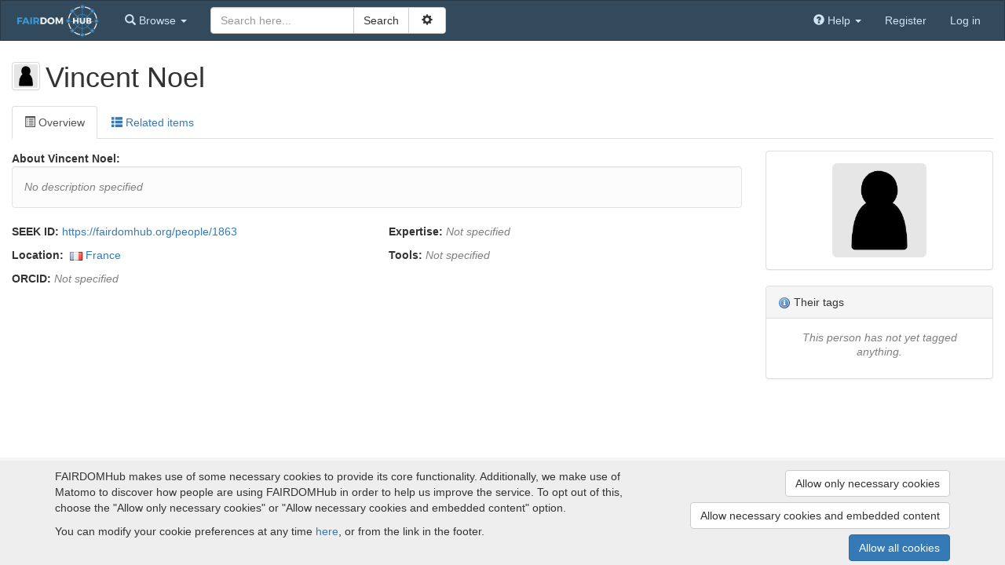

--- FILE ---
content_type: text/html; charset=utf-8
request_url: https://fairdomhub.org/people/1863
body_size: 18934
content:
<!doctype html>

<html lang="en">
<head>
  <meta http-equiv="content-type" content="text/html;charset=UTF-8"/>
  <meta name="viewport" content="width=device-width, initial-scale=1"/>
  <title>Vincent Noel</title>

  <link rel="icon" type="image/png" href="/assets/favicon-0d6605113f8df411cd11838608efba3ae97941dbcf9ff32797a570f74f9280f8.png" />
  <meta name="csrf-param" content="authenticity_token" />
<meta name="csrf-token" content="XghAiEZMr7_GS8_xQQTmxvtFyqWwC6dVfCuLZJvACdQIkQ1F2tk7DrVmdY7ve7KdYH469T1L0UQGGMre6-tCbg" />

  <script type="application/ld+json">{
  "@context": "https://schema.org",
  "@type": "Person",
  "dct:conformsTo": "https://bioschemas.org/profiles/Person/0.2-DRAFT-2019_07_19/",
  "@id": "https://fairdomhub.org/people/1863",
  "description": "",
  "name": "Vincent Noel",
  "url": "https://fairdomhub.org/people/1863",
  "givenName": "Vincent",
  "familyName": "Noel",
  "memberOf": [
    {
      "@type": [
        "Project",
        "Organization"
      ],
      "@id": "https://fairdomhub.org/projects/190",
      "name": "COVID-19 Disease Map"
    }
  ],
  "worksFor": [
    {
      "@type": "ResearchOrganization",
      "@id": "https://fairdomhub.org/institutions/118",
      "name": "Institut Curie"
    }
  ]
}</script>

  <link rel="stylesheet" href="/assets/application-604a942d3489eafe29edb7edea55e0416f359e8deb74d28be2161fc19db745d1.css" />
  <script src="/assets/application-c86ed07637228beb2fdcbcf557e03297e6bfaeabc12709f05355061c16a49274.js"></script>
</head>

<body id="body">

<nav class="navbar navbar-default" role="navigation" id="navbar">
  <div class="container-fluid">
    <div class="navbar-header">
      <button type="button" class="navbar-toggle collapsed" data-toggle="collapse" data-target="#navbar-inner">
        <span class="sr-only">Toggle navigation</span>
        <span class="icon-bar"></span>
        <span class="icon-bar"></span>
        <span class="icon-bar"></span>
      </button>
        <a class="logo_link" href="/">
            <img src="/assets/logos/FAIRDOMhub-full-dark-22bd383674f9b31f78391ffcdd22b61380fd860ac810e440d252d7ff7092b63d.svg" />
</a>    </div>

    <!-- Collect the nav links, forms, and other content for toggling -->
    <div class="collapse navbar-collapse" id="navbar-inner">

      <ul class="nav navbar-nav">
        <li class="dropdown" id="browse-menu">
  <a href="#" class="dropdown-toggle" data-toggle="dropdown" role="button" aria-expanded="false">
    <span class="glyphicon glyphicon-search" aria-hidden="true"></span>
    <span class="hidden-md">Browse</span>
    <span class="caret"></span>
  </a>
  <ul class="dropdown-menu" role="menu">
    <li role="presentation" class="dropdown-header visible-md">Browse</li>
    <li role="presentation" class="dropdown-header">Yellow pages</li><li><a href="/programmes">Programmes</a></li><li><a href="/projects">Projects</a></li><li><a href="/institutions">Institutions</a></li><li><a href="/people">People</a></li>

    <li role="presentation" class="dropdown-header">Experiments</li><li><a href="/investigations">Investigations</a></li><li><a href="/studies">Studies</a></li><li><a href="/assays">Assays</a></li>

    <li role="presentation" class="dropdown-header">Assets</li><li><a href="/data_files">Data files</a></li><li><a href="/models">Models</a></li><li><a href="/sops">SOPs</a></li><li><a href="/publications">Publications</a></li><li><a href="/documents">Documents</a></li><li><a href="/collections">Collections</a></li>
    <li role="presentation" class="dropdown-header">Activities</li><li><a href="/presentations">Presentations</a></li><li><a href="/events">Events</a></li>

    <li role="presentation" class="dropdown-header">Samples</li><li><a href="/samples">Samples</a></li><li><a href="/sample_types">Sample types</a></li><li><a href="/strains">Strains</a></li><li><a href="/organisms">Organisms</a></li>

    
  </ul>
</li>

        
      </ul>

      
    <form id="search-form" class="navbar-form navbar-left" action="/search" accept-charset="UTF-8" method="get">        <div id="search_box">

          <div class="input-group">
            <input type="text" name="q" id="q" class="form-control" placeholder="Search here..." />
            <div class="input-group-btn">
              <input type="submit" value="Search" class="btn btn-default" data-disable-with="Search" />              <button id="adv-search-btn" data-tooltip="Click for more search options" type="button" class="btn btn-default" data-toggle="button" aria-pressed="false">
                &nbsp;<span class="glyphicon glyphicon-cog" aria-hidden="true"></span>&nbsp;
              </button>
            </div>
          </div>

          <div id="advanced-search" style="display: none">
            <div class="form-group">
              <select name="search_type" id="search_type" class="form-control"><option value="">All</option>
<option value="assays">Assays</option>
<option value="collections">Collections</option>
<option value="data_files">Data files</option>
<option value="documents">Documents</option>
<option value="events">Events</option>
<option value="institutions">Institutions</option>
<option value="investigations">Investigations</option>
<option value="models">Models</option>
<option value="organisms">Organisms</option>
<option value="people">People</option>
<option value="presentations">Presentations</option>
<option value="programmes">Programmes</option>
<option value="projects">Projects</option>
<option value="publications">Publications</option>
<option value="samples">Samples</option>
<option value="sample_types">Sample types</option>
<option value="sops">SOP</option>
<option value="strains">Strains</option>
<option value="studies">Studies</option></select>
            </div>
                <div class="checkbox">
                  <label data-tooltip="Checking this box allows external resources to be includes in the search. External resources include:  BioModels Database, ELIXIR TeSS Events. This means the search will take longer, but will include results from other sites">
                    <input type="checkbox" name="include_external_search" id="include_external_search" value="1" class="checkbox" /> External
                  </label>
                </div>
          </div>
        </div>
</form>

      <ul class="nav navbar-nav navbar-right">
        
        <li class="dropdown">
  <a href="#" class="dropdown-toggle" data-toggle="dropdown" role="button" aria-expanded="false">
    <span class="glyphicon glyphicon-question-sign" aria-hidden="true"></span>
    <span class="hidden-md">Help</span>
    <span class="caret"></span>
  </a>
  <ul class="dropdown-menu" role="menu">
    <li role="presentation" class="dropdown-header visible-md-block">Help</li>
    <li><a target="_blank" href="/help">Help documentation</a></li>
    <li><a href="/api">API documentation</a></li>
        <li><a target="_blank" href="https://fair-dom.org/issues">Report an issue</a></li>
  </ul>
</li>

            <li><a href="/signup">Register</a></li>
            <li><a href="/login?return_to=%2Fpeople%2F1863">Log in</a></li>
      </ul>

    </div><!-- /.navbar-collapse -->
  </div><!-- /.container-fluid -->
</nav>


<div id="content">
  <div class="container-fluid">


    

    
<div class="row contribution-header">
  <div class="col-md-6">
      <a class="favouritable" data-favourite-url="/favourites/add?resource_id=1863&amp;resource_type=Person" data-tooltip="Vincent Noel" href="/people/1863"><img alt="" height="120" max-width="120" onclick="" src="/assets/avatar-d052ed950173e2e90ed9a211044a4bfd26fb06a9b667f64d867e03f1ddc786ca.png" /></a>    <h1>
      Vincent Noel    </h1>
  </div>
  <div class="col-md-6 text-right-md" id="buttons">
    
  </div>
</div>



<ul class="nav nav-tabs">
  <li class="active"><a data-target="#overview" data-toggle="tab" aria-controls="overview" role="tab">
    <span class="glyphicon glyphicon-list-alt"></span> Overview
</a></li>

  <li><a data-target="#related-items" data-toggle="tab" aria-controls="related-items" role="tab">
    <span class="glyphicon glyphicon-th-list"></span> Related items
</a></li>
</ul>


<div class="tab-content">
  <div id="overview" class="tab-pane fade in active">
    <div class="row">
      <div class="col-md-9 col-sm-8 box_about_actor">
        
    <b>About Vincent Noel:</b>
<div id="description" class="markdown-body seek-description">
  <span class="none_text">No description specified</span>
</div>


        <div class="row">
          <div class="col-md-6">
            <p class="id"><strong>SEEK ID:</strong> <a href="https://fairdomhub.org/people/1863">https://fairdomhub.org/people/1863</a></p>
            <p>
                <b>Location:</b>
                  &nbsp;<img data-tooltip="France" style="vertical-align:middle; margin-right: 0.3em;" src="/assets/famfamfam_flags/fr-84b75af4445824f245b42d5beb3cf440a1331b4aca462922039db17ea09dde28.png" /><a href="/countries/FR">France</a>
                              </p>

            <p>
              <b>ORCID:</b>
              <span class="none_text">Not specified</span>            </p>

          </div>
          <div class="col-md-6">
            
<p id="expertise">
  <strong>Expertise:</strong>


  <span class="none_text">Not specified</span>

</p>

<p id="tools">
  <strong>Tools:</strong>

  <span class="none_text">Not specified</span>

</p>

          </div>
        </div>

      </div>

      <div class="col-md-3 col-sm-4">
        
<div class="panel panel-default text-center"><div class="panel-body">
  <div>
    <a class="favouritable" data-favourite-url="/favourites/add?resource_id=1863&amp;resource_type=Person" data-tooltip="Vincent Noel" href="/people/1863"><img alt="" height="120" max-width="120" onclick="" src="/assets/avatar-d052ed950173e2e90ed9a211044a4bfd26fb06a9b667f64d867e03f1ddc786ca.png" /></a>  </div>


    <div>
      <a href="#" data-toggle="modal" data-target="#person-roles">
              </a>

      <div class="modal text-left" role="dialog" tabindex="-1" id="person-roles" size="lg"><div class="modal-dialog modal-lg"><div class="modal-content">
  <div class="modal-header"><button class="close" data-dismiss="modal" aria-label="Close"><span aria-hidden="true">&times;</span></button><h4 class="modal-title">Roles</h4></div>
  <div class="modal-body"></div></div></div></div>
    </div>
</div></div>        
<div class="panel panel-default"><div class="panel-heading"><img alt="help" data-tooltip="These are the tags that they have used to tag items in FAIRDOMHub. The weight of the tag indicates how often it has been used within FAIRDOMHub." style="vertical-align: middle;" src="/assets/famfamfam_silk/information-8cfe563be76fb11b27c8ba778f5d40ce6800b244d6ca58ef6e9973308efbe534.png" /> Their tags</div><div class="panel-body">

  <div id='personal_tags'>
    
<div class="hTagcloud">
      <p class="none_text">This person has not yet tagged anything.</p>
</div>


  </div>
 
</div></div>
      </div>
    </div>
    <div class="row">
    </div>
    

</div>
  <div id="related-items" class="tab-pane fade">
    <h2>Related items</h2>


    <div class="tabpanel related-items">
      <ul class="nav nav-pills" role="tablist">
          <li role="presentation" class="active">
            <a href="#programmes" data-model-name="Programme" aria-controls="programmes" role="tab" data-toggle="tab">
              Programmes (1)            </a>
          </li>
          <li role="presentation" >
            <a href="#projects" data-model-name="Project" aria-controls="projects" role="tab" data-toggle="tab">
              Projects (1)            </a>
          </li>
          <li role="presentation" >
            <a href="#institutions" data-model-name="Institution" aria-controls="institutions" role="tab" data-toggle="tab">
              Institutions (1)            </a>
          </li>
          <li role="presentation" >
            <a href="#studies" data-model-name="Study" aria-controls="studies" role="tab" data-toggle="tab">
              Studies (1)            </a>
          </li>
          <li role="presentation" >
            <a href="#publications" data-model-name="Publication" aria-controls="publications" role="tab" data-toggle="tab">
              Publications (2)            </a>
          </li>
</ul>

      <div class="tab-content">


                <div id="programmes" role="tabpanel" class="tab-pane active">

                  

                  <span id="advanced-search-link"><a class="pull-right" href="/people/1863/programmes">Advanced Programmes list for this Person with search and filtering <span class='glyphicon glyphicon-arrow-right' aria-hidden='true'></span></a></span>

                        <div class="list_items_container" id="Programme_view_some">
    
				    

<div class="panel panel-default list_item">
  <div class="panel-heading rli-head">
    <div class="list_item_title"><a href="/programmes/115">Disease Maps</a></div>
  </div>
  <div class="panel-body">
    <div class="row">
          <div class="col-md-1 col-sm-2 col-xs-3 hidden-xs text-center list_item_avatar">
            <a class="favouritable" data-favourite-url="/favourites/add?resource_id=115&amp;resource_type=Programme" data-tooltip="Disease Maps" href="/programmes/115"><img alt="" height="60" max-width="60" onclick="" src="/assets/avatars/avatar-programme-ec0caf19c1487ca889294380e4d208f3953ebe62f18518d673bbad52e3e4959f.png" /></a>
          </div>
      <div class="col-md-11 col-sm-10  list_item_content">
        <div class="list_item_desc"><p>The Disease Maps Project is designed as a large-scale community effort. It is a network of groups that work together in order to better understand disease mechanisms. The project exchanges best practices, share information, develop tools to make it easier for all the involved groups to achieve their goals.</p></div>
<p class="list_item_attribute"><b>Projects:</b> <a href="/projects/190">COVID-19 Disease Map</a></p>
<p class="list_item_attribute"><b>Web page</b>: <a href="https://disease-maps.org">https://disease-maps.org</a></p>

      </div>
    </div>
  </div>
</div>
	</div>

                    
                </div>


                <div id="projects" role="tabpanel" class="tab-pane ">

                  

                  <span id="advanced-search-link"><a class="pull-right" href="/people/1863/projects">Advanced Projects list for this Person with search and filtering <span class='glyphicon glyphicon-arrow-right' aria-hidden='true'></span></a></span>

                        <div class="list_items_container" id="Project_view_some">
    
				    

<div class="panel panel-default list_item">
  <div class="panel-heading rli-head">
    <div class="list_item_title"><a href="/projects/190">COVID-19 Disease Map</a></div>
  </div>
  <div class="panel-body">
    <div class="row">
          <div class="col-md-1 col-sm-2 col-xs-3 hidden-xs text-center list_item_avatar">
            <a class="favouritable" data-favourite-url="/favourites/add?resource_id=190&amp;resource_type=Project" data-tooltip="COVID-19 Disease Map" href="/projects/190"><img alt="" src="/assets/avatar-images/902-60x60.png" /></a>
          </div>
      <div class="col-md-11 col-sm-10  list_item_content">
        <div class="list_item_desc"><p>Here we share resources and best practices to develop a disease map for COVID-19. The project is progressing as a broad community-driven effort. We aim to establish a knowledge repository on virus-host interaction mechanisms specific to the SARS-CoV-2. The COVID-19 Disease Map is an assembly of molecular interaction diagrams established based on literature evidence.</p></div>

<div class="row">
  <div class="col-sm-6">
    <p class="list_item_attribute"><b>Programme</b>: <span><a href="/programmes/115">Disease Maps</a></span></p>
    <p class="list_item_attribute"><b>Public web page</b>: <a href="http://doi.org/10.17881/covid19-disease-map">http://doi.org/10.17881/covid19-disease-map</a></p>





  </div>

  <div class="col-sm-6 hidden-xs">
    <p class="list_item_attribute"><b>Organisms:</b> <a href="/organisms/1933753697">Homo sapiens</a>, <a href="/organisms/1933753757">Severe acute respiratory syndrome coronavirus 2</a></p>

  </div>
</div>

      </div>
    </div>
  </div>
</div>
	</div>

                    
                </div>


                <div id="institutions" role="tabpanel" class="tab-pane ">

                  

                  <span id="advanced-search-link"><a class="pull-right" href="/people/1863/institutions">Advanced Institutions list for this Person with search and filtering <span class='glyphicon glyphicon-arrow-right' aria-hidden='true'></span></a></span>

                        <div class="list_items_container" id="Institution_view_some">
    
				    

<div class="panel panel-default list_item">
  <div class="panel-heading rli-head">
    <div class="list_item_title"><a href="/institutions/118">Institut Curie</a></div>
  </div>
  <div class="panel-body">
    <div class="row">
          <div class="col-md-1 col-sm-2 col-xs-3 hidden-xs text-center list_item_avatar">
            <a class="favouritable" data-favourite-url="/favourites/add?resource_id=118&amp;resource_type=Institution" data-tooltip="Institut Curie" href="/institutions/118"><img alt="" height="60" max-width="60" onclick="" src="/assets/avatars/avatar-institution-b564cbbd6a1efb80d46e197cecdc05a2c4969898043849442f939fb320d78ac4.png" /></a>
          </div>
      <div class="col-md-11 col-sm-10  list_item_content">
        <p class="list_item_attribute"><b>ROR ID</b>: <span class="none_text">Not specified</span></p>
<p class="list_item_attribute"><b>Department</b>: <span class="none_text">Not specified</span></p>
<p class="list_item_attribute"><b>Country</b>: &nbsp;<img data-tooltip="France" style="vertical-align:middle; margin-right: 0.3em;" src="/assets/famfamfam_flags/fr-84b75af4445824f245b42d5beb3cf440a1331b4aca462922039db17ea09dde28.png" /><a href="/countries/FR">France</a></p>
<p class="list_item_attribute"><b>City</b>: Paris</p>
<p class="list_item_attribute"><b>Web page</b>: <span class='none_text'>Not specified</span></p>

      </div>
    </div>
  </div>
</div>
	</div>

                    
                </div>




                <div id="studies" role="tabpanel" class="tab-pane ">

                  

                  <span id="advanced-search-link"><a class="pull-right" href="/people/1863/studies">Advanced Studies list for this Person with search and filtering <span class='glyphicon glyphicon-arrow-right' aria-hidden='true'></span></a></span>

                        <div class="list_items_container" id="Study_view_some">
    
				    

<div class="panel panel-default list_item">
  <div class="panel-heading rli-head">
    <div class="list_item_title"><a avatar_class="" class="favouritable" data-favourite-url="/favourites/add?resource_id=858&amp;resource_type=Study" data-tooltip="Exploring genetic perturbations that maximise apoptotic phenotypes in epithelial cells infected by SARS-CoV-2" href="/studies/858"><img class="" src="/assets/avatars/avatar-study-cf2295264451598f1ffcf0379368bdb8dd86a5f58879d5cc1649ce92767121fb.png" /></a> <a href="/studies/858">Exploring genetic perturbations that maximise apoptotic phenotypes in epithelial cells infected by SARS-CoV-2</a></div>
        <div class="rli-project-list hidden-xs">
          <a href="/projects/190">COVID-19 Disease Map</a>
        </div>
  </div>
  <div class="panel-body">
    <div class="row">
          <div class="col-md-1 col-sm-2 col-xs-3 hidden-xs text-center list_item_avatar">
                    <div class="text-center">
                  <a class="favouritable" data-favourite-url="/favourites/add?resource_id=1537&amp;resource_type=Person" data-tooltip="Arnau Montagud" href="/people/1537"><img alt="" src="/assets/avatar-images/1060-60x60.png" /></a>                  <a class="favouritable" data-favourite-url="/favourites/add?resource_id=1970&amp;resource_type=Person" data-tooltip="Vincent Noël" href="/people/1970"><img alt="" src="/assets/avatar-images/1026-60x60.png" /></a>              <a data-toggle="modal" data-target="#author-avatar-list9471740" href="#">(Show All)</a>
        </div>
        <div class="modal text-left" role="dialog" tabindex="-1" id="author-avatar-list9471740" size="lg"><div class="modal-dialog modal-lg"><div class="modal-content">
            <div class="modal-header"><button class="close" data-dismiss="modal" aria-label="Close"><span aria-hidden="true">&times;</span></button><h4 class="modal-title">All creators</h4></div>
            <div class="modal-body">
                    <div class="popup-contributor">
                      <a class="favouritable" data-favourite-url="/favourites/add?resource_id=1537&amp;resource_type=Person" data-tooltip="Arnau Montagud" href="/people/1537"><img alt="" src="/assets/avatar-images/1060-40x40.png" /></a>                      <div class="popup-contributor-name">
                        Arnau Montagud
                      </div>
                    </div>
                    <div class="popup-contributor">
                      <a class="favouritable" data-favourite-url="/favourites/add?resource_id=1970&amp;resource_type=Person" data-tooltip="Vincent Noël" href="/people/1970"><img alt="" src="/assets/avatar-images/1026-40x40.png" /></a>                      <div class="popup-contributor-name">
                        Vincent Noël
                      </div>
                    </div>
                    <div class="popup-contributor">
                      <a class="favouritable" data-favourite-url="/favourites/add?resource_id=1617&amp;resource_type=Person" data-tooltip="Laurence Calzone" href="/people/1617"><img alt="" height="40" max-width="40" onclick="" src="/assets/avatar-d052ed950173e2e90ed9a211044a4bfd26fb06a9b667f64d867e03f1ddc786ca.png" /></a>                      <div class="popup-contributor-name">
                        Laurence Calzone
                      </div>
                    </div>
                    <div class="popup-contributor">
                      <a class="favouritable" data-favourite-url="/favourites/add?resource_id=1536&amp;resource_type=Person" data-tooltip="Miguel Ponce-de-Leon" href="/people/1536"><img alt="" src="/assets/avatar-images/884-40x40.png" /></a>                      <div class="popup-contributor-name">
                        Miguel Ponce-de-Leon
                      </div>
                    </div>
                    <div class="popup-contributor">
                      <a class="favouritable" data-favourite-url="/favourites/add?resource_id=61&amp;resource_type=Person" data-tooltip="Alfonso Valencia" href="/people/61"><img alt="" height="40" max-width="40" onclick="" src="/assets/avatar-d052ed950173e2e90ed9a211044a4bfd26fb06a9b667f64d867e03f1ddc786ca.png" /></a>                      <div class="popup-contributor-name">
                        Alfonso Valencia
                      </div>
                    </div>
                    <div class="popup-contributor">
                      <a class="favouritable" data-favourite-url="/favourites/add?resource_id=1863&amp;resource_type=Person" data-tooltip="Vincent Noel" href="/people/1863"><img alt="" height="40" max-width="40" onclick="" src="/assets/avatar-d052ed950173e2e90ed9a211044a4bfd26fb06a9b667f64d867e03f1ddc786ca.png" /></a>                      <div class="popup-contributor-name">
                        Vincent Noel
                      </div>
                    </div>
</div>            <div class="modal-footer">
                <button type="button" class="btn btn-default" data-dismiss="modal">Close</button>
</div></div></div></div>
          </div>
      <div class="col-md-11 col-sm-10  list_item_content">
        <div class="list_item_desc"><span class="none_text">No description specified</span></div>

<div class="row">
  <div class="col-sm-6"> 
    <p class="list_item_attribute"><b>Submitter</b>: <a href="/people/1537">Arnau Montagud</a></p>   
    <p class="list_item_attribute"><b>Investigation:</b> <a title="PhysiBoSS-COVID: the Boolean modelling of COVID-19 signalling pathways in multicellular simulations allows for the uncovering of mechanistic insights" href="/investigations/447">PhysiBoSS-COVID: the Boolean modelling of COVID...</a></p>
    <p class="list_item_attribute"><b>Assays:</b> <a title="Multiscale simulation using PhysiBoSS with the perturbed models identified by MaBoSS" href="/assays/1476">Multiscale simulation using PhysiBoSS with the perturbed models identifi...</a>, <a title="Use of MaBoSS to find genetic perturbations that maximise apopotosis phenotype in a Boolean model" href="/assays/1475">Use of MaBoSS to find genetic perturbations that maximise apopotosis phe...</a></p>    
  </div>

  <div class="col-sm-6 hidden-xs">
    <p class="list_item_attribute"><b>Snapshots: </b><span class="none_text">No snapshots</span></p>
    
  </div>
</div>

      </div>
    </div>
  </div>
      <div class="panel-footer hidden-xs small">
        <div class="row">
          <div class="col-sm-8">
            Created: 13th Aug 2021 at 07:54, Last updated: 13th Aug 2021 at 10:04
          </div>
        </div>
      </div>
</div>
	</div>

                    
                </div>












                <div id="publications" role="tabpanel" class="tab-pane ">

                  

                  <span id="advanced-search-link"><a class="pull-right" href="/people/1863/publications">Advanced Publications list for this Person with search and filtering <span class='glyphicon glyphicon-arrow-right' aria-hidden='true'></span></a></span>

                        <div class="list_items_container" id="Publication_view_some">
    
				    

<div class="panel panel-default list_item">
  <div class="panel-heading rli-head">
    <div class="list_item_title"><a avatar_class="" class="favouritable" data-favourite-url="/favourites/add?resource_id=625&amp;resource_type=Publication" data-tooltip="COVID19 Disease Map, a computational knowledge repository of virus-host interaction mechanisms." href="/publications/625"><img class="" src="/assets/avatars/avatar-publication-2b3a351ab8b28cb9a7c06c893c869371629a1d64af51e17f2d5acb918f409ac8.png" /></a> <a href="/publications/625">COVID19 Disease Map, a computational knowledge repository of virus-host interaction mechanisms.</a></div>
        <div class="rli-project-list hidden-xs">
          <a href="/projects/190">COVID-19 Disease Map</a>
        </div>
  </div>
  <div class="panel-body">
    <div class="row">
          <div class="col-md-1 col-sm-2 col-xs-3 hidden-xs text-center list_item_avatar">
                    <div class="text-center">
                  <a class="favouritable" data-favourite-url="/favourites/add?resource_id=665&amp;resource_type=Person" data-tooltip="Marek Ostaszewski" href="/people/665"><img alt="" src="/assets/avatar-images/885-60x60.png" /></a>                  <a class="favouritable" data-favourite-url="/favourites/add?resource_id=1554&amp;resource_type=Person" data-tooltip="Anna Niarakis" href="/people/1554"><img alt="" src="/assets/avatar-images/891-60x60.png" /></a>              <a data-toggle="modal" data-target="#author-avatar-list1024840" href="#">(Show All)</a>
        </div>
        <div class="modal text-left" role="dialog" tabindex="-1" id="author-avatar-list1024840" size="lg"><div class="modal-dialog modal-lg"><div class="modal-content">
            <div class="modal-header"><button class="close" data-dismiss="modal" aria-label="Close"><span aria-hidden="true">&times;</span></button><h4 class="modal-title">All authors</h4></div>
            <div class="modal-body">
                    <div class="popup-contributor">
                      <a class="favouritable" data-favourite-url="/favourites/add?resource_id=665&amp;resource_type=Person" data-tooltip="Marek Ostaszewski" href="/people/665"><img alt="" src="/assets/avatar-images/885-40x40.png" /></a>                      <div class="popup-contributor-name">
                        Marek Ostaszewski
                      </div>
                    </div>
                    <div class="popup-contributor">
                      <a class="favouritable" data-favourite-url="/favourites/add?resource_id=1554&amp;resource_type=Person" data-tooltip="Anna Niarakis" href="/people/1554"><img alt="" src="/assets/avatar-images/891-40x40.png" /></a>                      <div class="popup-contributor-name">
                        Anna Niarakis
                      </div>
                    </div>
                    <div class="popup-contributor">
                      <a class="favouritable" data-favourite-url="/favourites/add?resource_id=755&amp;resource_type=Person" data-tooltip="Alexander Mazein" href="/people/755"><img alt="" src="/assets/avatar-images/890-40x40.png" /></a>                      <div class="popup-contributor-name">
                        Alexander Mazein
                      </div>
                    </div>
                    <div class="popup-contributor">
                      <a class="favouritable" data-favourite-url="/favourites/add?resource_id=1548&amp;resource_type=Person" data-tooltip="Inna Kuperstein" href="/people/1548"><img alt="" src="/assets/avatar-images/888-40x40.png" /></a>                      <div class="popup-contributor-name">
                        Inna Kuperstein
                      </div>
                    </div>
                    <div class="popup-contributor">
                      <a class="favouritable" data-favourite-url="/favourites/add?resource_id=1523&amp;resource_type=Person" data-tooltip="Robert Phair" href="/people/1523"><img alt="" src="/assets/avatar-images/877-40x40.png" /></a>                      <div class="popup-contributor-name">
                        Robert Phair
                      </div>
                    </div>
                    <div class="popup-contributor">
                      <a class="favouritable" data-favourite-url="/favourites/add?resource_id=1525&amp;resource_type=Person" data-tooltip="Aurelio Orta-Resendiz" href="/people/1525"><img alt="" src="/assets/avatar-images/880-40x40.png" /></a>                      <div class="popup-contributor-name">
                        Aurelio Orta-Resendiz
                      </div>
                    </div>
                    <div class="popup-contributor">
                      <a class="favouritable" data-favourite-url="/favourites/add?resource_id=1658&amp;resource_type=Person" data-tooltip="Vidisha Singh" href="/people/1658"><img alt="" src="/assets/avatar-images/1012-40x40.png" /></a>                      <div class="popup-contributor-name">
                        Vidisha Singh
                      </div>
                    </div>
                    <div class="popup-contributor">
                      <a class="favouritable" data-favourite-url="/favourites/add?resource_id=1659&amp;resource_type=Person" data-tooltip="Sara Sadat AGHAMIRI" href="/people/1659"><img alt="" src="/assets/avatar-images/916-40x40.png" /></a>                      <div class="popup-contributor-name">
                        Sara Sadat AGHAMIRI
                      </div>
                    </div>
                    <div class="popup-contributor">
                      <a class="favouritable" data-favourite-url="/favourites/add?resource_id=1518&amp;resource_type=Person" data-tooltip="Marcio Acencio" href="/people/1518"><img alt="" src="/assets/avatar-images/901-40x40.png" /></a>                      <div class="popup-contributor-name">
                        Marcio Acencio
                      </div>
                    </div>
                    <div class="popup-contributor">
                      <a class="favouritable" data-favourite-url="/favourites/add?resource_id=1674&amp;resource_type=Person" data-tooltip="Enrico Glaab" href="/people/1674"><img alt="" height="40" max-width="40" onclick="" src="/assets/avatar-d052ed950173e2e90ed9a211044a4bfd26fb06a9b667f64d867e03f1ddc786ca.png" /></a>                      <div class="popup-contributor-name">
                        Enrico Glaab
                      </div>
                    </div>
                    <div class="popup-contributor">
                      <a class="favouritable" data-favourite-url="/favourites/add?resource_id=1692&amp;resource_type=Person" data-tooltip="Andreas Ruepp" href="/people/1692"><img alt="" height="40" max-width="40" onclick="" src="/assets/avatar-d052ed950173e2e90ed9a211044a4bfd26fb06a9b667f64d867e03f1ddc786ca.png" /></a>                      <div class="popup-contributor-name">
                        Andreas Ruepp
                      </div>
                    </div>
                    <div class="popup-contributor">
                      <a class="favouritable" data-favourite-url="/favourites/add?resource_id=1695&amp;resource_type=Person" data-tooltip="Gisela Fobo" href="/people/1695"><img alt="" height="40" max-width="40" onclick="" src="/assets/avatar-d052ed950173e2e90ed9a211044a4bfd26fb06a9b667f64d867e03f1ddc786ca.png" /></a>                      <div class="popup-contributor-name">
                        Gisela Fobo
                      </div>
                    </div>
                    <div class="popup-contributor">
                      <a class="favouritable" data-favourite-url="/favourites/add?resource_id=1694&amp;resource_type=Person" data-tooltip="Corinna Montrone" href="/people/1694"><img alt="" height="40" max-width="40" onclick="" src="/assets/avatar-d052ed950173e2e90ed9a211044a4bfd26fb06a9b667f64d867e03f1ddc786ca.png" /></a>                      <div class="popup-contributor-name">
                        Corinna Montrone
                      </div>
                    </div>
                    <div class="popup-contributor">
                      <a class="favouritable" data-favourite-url="/favourites/add?resource_id=1693&amp;resource_type=Person" data-tooltip="Barbara Brauner" href="/people/1693"><img alt="" height="40" max-width="40" onclick="" src="/assets/avatar-d052ed950173e2e90ed9a211044a4bfd26fb06a9b667f64d867e03f1ddc786ca.png" /></a>                      <div class="popup-contributor-name">
                        Barbara Brauner
                      </div>
                    </div>
                    <div class="popup-contributor">
                      <a class="favouritable" data-favourite-url="/favourites/add?resource_id=1611&amp;resource_type=Person" data-tooltip="Julia Somers" href="/people/1611"><img alt="" src="/assets/avatar-images/906-40x40.png" /></a>                      <div class="popup-contributor-name">
                        Julia Somers
                      </div>
                    </div>
                    <div class="popup-contributor">
                      <a class="favouritable" data-favourite-url="/favourites/add?resource_id=1520&amp;resource_type=Person" data-tooltip="Matti van Welzen" href="/people/1520"><img alt="" src="/assets/avatar-images/875-40x40.png" /></a>                      <div class="popup-contributor-name">
                        Matti van Welzen
                      </div>
                    </div>
                    <div class="popup-contributor">
                      <a class="favouritable" data-favourite-url="/favourites/add?resource_id=1686&amp;resource_type=Person" data-tooltip="Julia Scheel" href="/people/1686"><img alt="" src="/assets/avatar-images/1007-40x40.png" /></a>                      <div class="popup-contributor-name">
                        Julia Scheel
                      </div>
                    </div>
                    <div class="popup-contributor">
                      <a class="favouritable" data-favourite-url="/favourites/add?resource_id=1597&amp;resource_type=Person" data-tooltip="Hanna Borlinghaus" href="/people/1597"><img alt="" height="40" max-width="40" onclick="" src="/assets/avatar-d052ed950173e2e90ed9a211044a4bfd26fb06a9b667f64d867e03f1ddc786ca.png" /></a>                      <div class="popup-contributor-name">
                        Hanna Borlinghaus
                      </div>
                    </div>
                    <div class="popup-contributor">
                      <a class="favouritable" data-favourite-url="/favourites/add?resource_id=1559&amp;resource_type=Person" data-tooltip="Tobias Czauderna" href="/people/1559"><img alt="" height="40" max-width="40" onclick="" src="/assets/avatar-d052ed950173e2e90ed9a211044a4bfd26fb06a9b667f64d867e03f1ddc786ca.png" /></a>                      <div class="popup-contributor-name">
                        Tobias Czauderna
                      </div>
                    </div>
                    <div class="popup-contributor">
                      <a class="favouritable" data-favourite-url="/favourites/add?resource_id=1533&amp;resource_type=Person" data-tooltip="Falk Schreiber" href="/people/1533"><img alt="" height="40" max-width="40" onclick="" src="/assets/avatar-d052ed950173e2e90ed9a211044a4bfd26fb06a9b667f64d867e03f1ddc786ca.png" /></a>                      <div class="popup-contributor-name">
                        Falk Schreiber
                      </div>
                    </div>
                    <div class="popup-contributor">
                      <a class="favouritable" data-favourite-url="/favourites/add?resource_id=1537&amp;resource_type=Person" data-tooltip="Arnau Montagud" href="/people/1537"><img alt="" src="/assets/avatar-images/1060-40x40.png" /></a>                      <div class="popup-contributor-name">
                        Arnau Montagud
                      </div>
                    </div>
                    <div class="popup-contributor">
                      <a class="favouritable" data-favourite-url="/favourites/add?resource_id=1561&amp;resource_type=Person" data-tooltip="Akira Funahashi" href="/people/1561"><img alt="" src="/assets/avatar-images/923-40x40.png" /></a>                      <div class="popup-contributor-name">
                        Akira Funahashi
                      </div>
                    </div>
                    <div class="popup-contributor">
                      <a class="favouritable" data-favourite-url="/favourites/add?resource_id=1655&amp;resource_type=Person" data-tooltip="Yusuke Hiki" href="/people/1655"><img alt="" height="40" max-width="40" onclick="" src="/assets/avatar-d052ed950173e2e90ed9a211044a4bfd26fb06a9b667f64d867e03f1ddc786ca.png" /></a>                      <div class="popup-contributor-name">
                        Yusuke Hiki
                      </div>
                    </div>
                    <div class="popup-contributor">
                      <a class="favouritable" data-favourite-url="/favourites/add?resource_id=1534&amp;resource_type=Person" data-tooltip="Noriko Hiroi" href="/people/1534"><img alt="" src="/assets/avatar-images/883-40x40.png" /></a>                      <div class="popup-contributor-name">
                        Noriko Hiroi
                      </div>
                    </div>
                    <div class="popup-contributor">
                      <a class="favouritable" data-favourite-url="/favourites/add?resource_id=1569&amp;resource_type=Person" data-tooltip="Andreas Dräger" href="/people/1569"><img alt="" src="/assets/avatar-images/896-40x40.png" /></a>                      <div class="popup-contributor-name">
                        Andreas Dräger
                      </div>
                    </div>
                    <div class="popup-contributor">
                      <a class="favouritable" data-favourite-url="/favourites/add?resource_id=1564&amp;resource_type=Person" data-tooltip="Alina Renz" href="/people/1564"><img alt="" height="40" max-width="40" onclick="" src="/assets/avatar-d052ed950173e2e90ed9a211044a4bfd26fb06a9b667f64d867e03f1ddc786ca.png" /></a>                      <div class="popup-contributor-name">
                        Alina Renz
                      </div>
                    </div>
                    <div class="popup-contributor">
                      <a class="favouritable" data-favourite-url="/favourites/add?resource_id=1546&amp;resource_type=Person" data-tooltip="Muhammad Naveez" href="/people/1546"><img alt="" src="/assets/avatar-images/887-40x40.png" /></a>                      <div class="popup-contributor-name">
                        Muhammad Naveez
                      </div>
                    </div>
                    <div class="popup-contributor">
                      <a class="favouritable" data-favourite-url="/favourites/add?resource_id=1657&amp;resource_type=Person" data-tooltip="Zsolt Bocskei" href="/people/1657"><img alt="" height="40" max-width="40" onclick="" src="/assets/avatar-d052ed950173e2e90ed9a211044a4bfd26fb06a9b667f64d867e03f1ddc786ca.png" /></a>                      <div class="popup-contributor-name">
                        Zsolt Bocskei
                      </div>
                    </div>
                    <div class="popup-contributor">
                      <a class="favouritable" data-favourite-url="/favourites/add?resource_id=1592&amp;resource_type=Person" data-tooltip="Francesco Messina" href="/people/1592"><img alt="" src="/assets/avatar-images/900-40x40.png" /></a>                      <div class="popup-contributor-name">
                        Francesco Messina
                      </div>
                    </div>
                    <div class="popup-contributor">
                      <a class="favouritable" data-favourite-url="/favourites/add?resource_id=1583&amp;resource_type=Person" data-tooltip="Daniela Börnigen" href="/people/1583"><img alt="" height="40" max-width="40" onclick="" src="/assets/avatar-d052ed950173e2e90ed9a211044a4bfd26fb06a9b667f64d867e03f1ddc786ca.png" /></a>                      <div class="popup-contributor-name">
                        Daniela Börnigen
                      </div>
                    </div>
                    <div class="popup-contributor">
                      <a class="favouritable" data-favourite-url="/favourites/add?resource_id=1618&amp;resource_type=Person" data-tooltip="Liam Fergusson" href="/people/1618"><img alt="" height="40" max-width="40" onclick="" src="/assets/avatar-d052ed950173e2e90ed9a211044a4bfd26fb06a9b667f64d867e03f1ddc786ca.png" /></a>                      <div class="popup-contributor-name">
                        Liam Fergusson
                      </div>
                    </div>
                    <div class="popup-contributor">
                      <a class="favouritable" data-favourite-url="/favourites/add?resource_id=1807&amp;resource_type=Person" data-tooltip="Marta Conti" href="/people/1807"><img alt="" height="40" max-width="40" onclick="" src="/assets/avatar-d052ed950173e2e90ed9a211044a4bfd26fb06a9b667f64d867e03f1ddc786ca.png" /></a>                      <div class="popup-contributor-name">
                        Marta Conti
                      </div>
                    </div>
                    <div class="popup-contributor">
                      <a class="favouritable" data-favourite-url="/favourites/add?resource_id=1802&amp;resource_type=Person" data-tooltip="Marius Rameil" href="/people/1802"><img alt="" height="40" max-width="40" onclick="" src="/assets/avatar-d052ed950173e2e90ed9a211044a4bfd26fb06a9b667f64d867e03f1ddc786ca.png" /></a>                      <div class="popup-contributor-name">
                        Marius Rameil
                      </div>
                    </div>
                    <div class="popup-contributor">
                      <a class="favouritable" data-favourite-url="/favourites/add?resource_id=1801&amp;resource_type=Person" data-tooltip="Vanessa Nakonecnij" href="/people/1801"><img alt="" height="40" max-width="40" onclick="" src="/assets/avatar-d052ed950173e2e90ed9a211044a4bfd26fb06a9b667f64d867e03f1ddc786ca.png" /></a>                      <div class="popup-contributor-name">
                        Vanessa Nakonecnij
                      </div>
                    </div>
                    <div class="popup-contributor">
                      <a class="favouritable" data-favourite-url="/favourites/add?resource_id=1800&amp;resource_type=Person" data-tooltip="Jakob Vanhoefer" href="/people/1800"><img alt="" height="40" max-width="40" onclick="" src="/assets/avatar-d052ed950173e2e90ed9a211044a4bfd26fb06a9b667f64d867e03f1ddc786ca.png" /></a>                      <div class="popup-contributor-name">
                        Jakob Vanhoefer
                      </div>
                    </div>
                    <div class="popup-contributor">
                      <a class="favouritable" data-favourite-url="/favourites/add?resource_id=1799&amp;resource_type=Person" data-tooltip="Leonard Schmiester" href="/people/1799"><img alt="" height="40" max-width="40" onclick="" src="/assets/avatar-d052ed950173e2e90ed9a211044a4bfd26fb06a9b667f64d867e03f1ddc786ca.png" /></a>                      <div class="popup-contributor-name">
                        Leonard Schmiester
                      </div>
                    </div>
                    <div class="popup-contributor">
                      <a class="favouritable" data-favourite-url="/favourites/add?resource_id=1632&amp;resource_type=Person" data-tooltip="Muying Wang" href="/people/1632"><img alt="" height="40" max-width="40" onclick="" src="/assets/avatar-d052ed950173e2e90ed9a211044a4bfd26fb06a9b667f64d867e03f1ddc786ca.png" /></a>                      <div class="popup-contributor-name">
                        Muying Wang
                      </div>
                    </div>
                    <div class="popup-contributor">
                      <a class="favouritable" data-favourite-url="/favourites/add?resource_id=1552&amp;resource_type=Person" data-tooltip="Emily Ackerman" href="/people/1552"><img alt="" height="40" max-width="40" onclick="" src="/assets/avatar-d052ed950173e2e90ed9a211044a4bfd26fb06a9b667f64d867e03f1ddc786ca.png" /></a>                      <div class="popup-contributor-name">
                        Emily Ackerman
                      </div>
                    </div>
                    <div class="popup-contributor">
                      <a class="favouritable" data-favourite-url="/favourites/add?resource_id=1732&amp;resource_type=Person" data-tooltip="Jeremy Zucker" href="/people/1732"><img alt="" height="40" max-width="40" onclick="" src="/assets/avatar-d052ed950173e2e90ed9a211044a4bfd26fb06a9b667f64d867e03f1ddc786ca.png" /></a>                      <div class="popup-contributor-name">
                        Jeremy Zucker
                      </div>
                    </div>
                    <div class="popup-contributor">
                      <a class="favouritable" data-favourite-url="/favourites/add?resource_id=1770&amp;resource_type=Person" data-tooltip="Kristie Oxford" href="/people/1770"><img alt="" height="40" max-width="40" onclick="" src="/assets/avatar-d052ed950173e2e90ed9a211044a4bfd26fb06a9b667f64d867e03f1ddc786ca.png" /></a>                      <div class="popup-contributor-name">
                        Kristie Oxford
                      </div>
                    </div>
                    <div class="popup-contributor">
                      <a class="favouritable" data-favourite-url="/favourites/add?resource_id=1771&amp;resource_type=Person" data-tooltip="Jeremy Teuton" href="/people/1771"><img alt="" height="40" max-width="40" onclick="" src="/assets/avatar-d052ed950173e2e90ed9a211044a4bfd26fb06a9b667f64d867e03f1ddc786ca.png" /></a>                      <div class="popup-contributor-name">
                        Jeremy Teuton
                      </div>
                    </div>
                    <div class="popup-contributor">
                      <a class="favouritable" data-favourite-url="/favourites/add?resource_id=1891&amp;resource_type=Person" data-tooltip="Ebru Kocakaya" href="/people/1891"><img alt="" height="40" max-width="40" onclick="" src="/assets/avatar-d052ed950173e2e90ed9a211044a4bfd26fb06a9b667f64d867e03f1ddc786ca.png" /></a>                      <div class="popup-contributor-name">
                        Ebru Kocakaya
                      </div>
                    </div>
                    <div class="popup-contributor">
                      <a class="favouritable" data-favourite-url="/favourites/add?resource_id=1831&amp;resource_type=Person" data-tooltip="Gökçe Yağmur Summak" href="/people/1831"><img alt="" src="/assets/avatar-images/958-40x40.png" /></a>                      <div class="popup-contributor-name">
                        Gökçe Yağmur Summak
                      </div>
                    </div>
                    <div class="popup-contributor">
                      <a class="favouritable" data-favourite-url="/favourites/add?resource_id=1614&amp;resource_type=Person" data-tooltip="Kristina Hanspers" href="/people/1614"><img alt="" height="40" max-width="40" onclick="" src="/assets/avatar-d052ed950173e2e90ed9a211044a4bfd26fb06a9b667f64d867e03f1ddc786ca.png" /></a>                      <div class="popup-contributor-name">
                        Kristina Hanspers
                      </div>
                    </div>
                    <div class="popup-contributor">
                      <a class="favouritable" data-favourite-url="/favourites/add?resource_id=1628&amp;resource_type=Person" data-tooltip="Martina Kutmon" href="/people/1628"><img alt="" src="/assets/avatar-images/905-40x40.png" /></a>                      <div class="popup-contributor-name">
                        Martina Kutmon
                      </div>
                    </div>
                    <div class="popup-contributor">
                      <a class="favouritable" data-favourite-url="/favourites/add?resource_id=1644&amp;resource_type=Person" data-tooltip="Susan Coort" href="/people/1644"><img alt="" height="40" max-width="40" onclick="" src="/assets/avatar-d052ed950173e2e90ed9a211044a4bfd26fb06a9b667f64d867e03f1ddc786ca.png" /></a>                      <div class="popup-contributor-name">
                        Susan Coort
                      </div>
                    </div>
                    <div class="popup-contributor">
                      <a class="favouritable" data-favourite-url="/favourites/add?resource_id=1615&amp;resource_type=Person" data-tooltip="Lars Eijssen" href="/people/1615"><img alt="" height="40" max-width="40" onclick="" src="/assets/avatar-d052ed950173e2e90ed9a211044a4bfd26fb06a9b667f64d867e03f1ddc786ca.png" /></a>                      <div class="popup-contributor-name">
                        Lars Eijssen
                      </div>
                    </div>
                    <div class="popup-contributor">
                      <a class="favouritable" data-favourite-url="/favourites/add?resource_id=1595&amp;resource_type=Person" data-tooltip="Friederike Ehrhart" href="/people/1595"><img alt="" src="/assets/avatar-images/1029-40x40.png" /></a>                      <div class="popup-contributor-name">
                        Friederike Ehrhart
                      </div>
                    </div>
                    <div class="popup-contributor">
                      <a class="favouritable" data-favourite-url="/favourites/add?resource_id=885&amp;resource_type=Person" data-tooltip="Nhung Pham" href="/people/885"><img alt="" src="/assets/avatar-images/643-40x40.png" /></a>                      <div class="popup-contributor-name">
                        Nhung Pham
                      </div>
                    </div>
                    <div class="popup-contributor">
                      <a class="favouritable" data-favourite-url="/favourites/add?resource_id=1639&amp;resource_type=Person" data-tooltip="Robin Haw" href="/people/1639"><img alt="" height="40" max-width="40" onclick="" src="/assets/avatar-d052ed950173e2e90ed9a211044a4bfd26fb06a9b667f64d867e03f1ddc786ca.png" /></a>                      <div class="popup-contributor-name">
                        Robin Haw
                      </div>
                    </div>
                    <div class="popup-contributor">
                      <a class="favouritable" data-favourite-url="/favourites/add?resource_id=1578&amp;resource_type=Person" data-tooltip="Bijay Jassal" href="/people/1578"><img alt="" height="40" max-width="40" onclick="" src="/assets/avatar-d052ed950173e2e90ed9a211044a4bfd26fb06a9b667f64d867e03f1ddc786ca.png" /></a>                      <div class="popup-contributor-name">
                        Bijay Jassal
                      </div>
                    </div>
                    <div class="popup-contributor">
                      <a class="favouritable" data-favourite-url="/favourites/add?resource_id=1842&amp;resource_type=Person" data-tooltip="Lisa Matthews" href="/people/1842"><img alt="" height="40" max-width="40" onclick="" src="/assets/avatar-d052ed950173e2e90ed9a211044a4bfd26fb06a9b667f64d867e03f1ddc786ca.png" /></a>                      <div class="popup-contributor-name">
                        Lisa Matthews
                      </div>
                    </div>
                    <div class="popup-contributor">
                      <a class="favouritable" data-favourite-url="/favourites/add?resource_id=1843&amp;resource_type=Person" data-tooltip="Marija Orlic-Milacic" href="/people/1843"><img alt="" height="40" max-width="40" onclick="" src="/assets/avatar-d052ed950173e2e90ed9a211044a4bfd26fb06a9b667f64d867e03f1ddc786ca.png" /></a>                      <div class="popup-contributor-name">
                        Marija Orlic-Milacic
                      </div>
                    </div>
                    <div class="popup-contributor">
                      <a class="favouritable" data-favourite-url="/favourites/add?resource_id=1844&amp;resource_type=Person" data-tooltip="Karen Rothfels" href="/people/1844"><img alt="" height="40" max-width="40" onclick="" src="/assets/avatar-d052ed950173e2e90ed9a211044a4bfd26fb06a9b667f64d867e03f1ddc786ca.png" /></a>                      <div class="popup-contributor-name">
                        Karen Rothfels
                      </div>
                    </div>
                    <div class="popup-contributor">
                      <a class="favouritable" data-favourite-url="/favourites/add?resource_id=1845&amp;resource_type=Person" data-tooltip="Veronica Shamovsky" href="/people/1845"><img alt="" height="40" max-width="40" onclick="" src="/assets/avatar-d052ed950173e2e90ed9a211044a4bfd26fb06a9b667f64d867e03f1ddc786ca.png" /></a>                      <div class="popup-contributor-name">
                        Veronica Shamovsky
                      </div>
                    </div>
                    <div class="popup-contributor">
                      <a class="favouritable" data-favourite-url="/favourites/add?resource_id=1865&amp;resource_type=Person" data-tooltip="Ralf Stephan" href="/people/1865"><img alt="" height="40" max-width="40" onclick="" src="/assets/avatar-d052ed950173e2e90ed9a211044a4bfd26fb06a9b667f64d867e03f1ddc786ca.png" /></a>                      <div class="popup-contributor-name">
                        Ralf Stephan
                      </div>
                    </div>
                    <div class="popup-contributor">
                      <a class="favouritable" data-favourite-url="/favourites/add?resource_id=1846&amp;resource_type=Person" data-tooltip="Cristoffer Sevilla" href="/people/1846"><img alt="" height="40" max-width="40" onclick="" src="/assets/avatar-d052ed950173e2e90ed9a211044a4bfd26fb06a9b667f64d867e03f1ddc786ca.png" /></a>                      <div class="popup-contributor-name">
                        Cristoffer Sevilla
                      </div>
                    </div>
                    <div class="popup-contributor">
                      <a class="favouritable" data-favourite-url="/favourites/add?resource_id=1847&amp;resource_type=Person" data-tooltip="Thawfeek Varusai" href="/people/1847"><img alt="" height="40" max-width="40" onclick="" src="/assets/avatar-d052ed950173e2e90ed9a211044a4bfd26fb06a9b667f64d867e03f1ddc786ca.png" /></a>                      <div class="popup-contributor-name">
                        Thawfeek Varusai
                      </div>
                    </div>
                    <div class="popup-contributor">
                      <a class="favouritable" data-favourite-url="/favourites/add?resource_id=1775&amp;resource_type=Person" data-tooltip="Rupsha Fraser" href="/people/1775"><img alt="" height="40" max-width="40" onclick="" src="/assets/avatar-d052ed950173e2e90ed9a211044a4bfd26fb06a9b667f64d867e03f1ddc786ca.png" /></a>                      <div class="popup-contributor-name">
                        Rupsha Fraser
                      </div>
                    </div>
                    <div class="popup-contributor">
                      <a class="favouritable" data-favourite-url="/favourites/add?resource_id=1551&amp;resource_type=Person" data-tooltip="Vera Ortseifen" href="/people/1551"><img alt="" height="40" max-width="40" onclick="" src="/assets/avatar-d052ed950173e2e90ed9a211044a4bfd26fb06a9b667f64d867e03f1ddc786ca.png" /></a>                      <div class="popup-contributor-name">
                        Vera Ortseifen
                      </div>
                    </div>
                    <div class="popup-contributor">
                      <a class="favouritable" data-favourite-url="/favourites/add?resource_id=1707&amp;resource_type=Person" data-tooltip="Silvia Marchesi" href="/people/1707"><img alt="" height="40" max-width="40" onclick="" src="/assets/avatar-d052ed950173e2e90ed9a211044a4bfd26fb06a9b667f64d867e03f1ddc786ca.png" /></a>                      <div class="popup-contributor-name">
                        Silvia Marchesi
                      </div>
                    </div>
                    <div class="popup-contributor">
                      <a class="favouritable" data-favourite-url="/favourites/add?resource_id=657&amp;resource_type=Person" data-tooltip="Piotr Gawron" href="/people/657"><img alt="" height="40" max-width="40" onclick="" src="/assets/avatar-d052ed950173e2e90ed9a211044a4bfd26fb06a9b667f64d867e03f1ddc786ca.png" /></a>                      <div class="popup-contributor-name">
                        Piotr Gawron
                      </div>
                    </div>
                    <div class="popup-contributor">
                      <a class="favouritable" data-favourite-url="/favourites/add?resource_id=1848&amp;resource_type=Person" data-tooltip="Ewa Smula" href="/people/1848"><img alt="" height="40" max-width="40" onclick="" src="/assets/avatar-d052ed950173e2e90ed9a211044a4bfd26fb06a9b667f64d867e03f1ddc786ca.png" /></a>                      <div class="popup-contributor-name">
                        Ewa Smula
                      </div>
                    </div>
                    <div class="popup-contributor">
                      <a class="favouritable" data-favourite-url="/favourites/add?resource_id=1849&amp;resource_type=Person" data-tooltip="Laurent Heirendt" href="/people/1849"><img alt="" src="/assets/avatar-images/967-40x40.png" /></a>                      <div class="popup-contributor-name">
                        Laurent Heirendt
                      </div>
                    </div>
                    <div class="popup-contributor">
                      <a class="favouritable" data-favourite-url="/favourites/add?resource_id=1539&amp;resource_type=Person" data-tooltip="Venkata Satagopam" href="/people/1539"><img alt="" src="/assets/avatar-images/1200-40x40.png" /></a>                      <div class="popup-contributor-name">
                        Venkata Satagopam
                      </div>
                    </div>
                    <div class="popup-contributor">
                      <a class="favouritable" data-favourite-url="/favourites/add?resource_id=1850&amp;resource_type=Person" data-tooltip="Anders Riutta" href="/people/1850"><img alt="" height="40" max-width="40" onclick="" src="/assets/avatar-d052ed950173e2e90ed9a211044a4bfd26fb06a9b667f64d867e03f1ddc786ca.png" /></a>                      <div class="popup-contributor-name">
                        Anders Riutta
                      </div>
                    </div>
                    <div class="popup-contributor">
                      <a class="favouritable" data-favourite-url="/favourites/add?resource_id=623&amp;resource_type=Person" data-tooltip="Martin Golebiewski" href="/people/623"><img alt="" src="/assets/avatar-images/522-40x40.png" /></a>                      <div class="popup-contributor-name">
                        Martin Golebiewski
                      </div>
                    </div>
                    <div class="popup-contributor">
                      <a class="favouritable" data-favourite-url="/favourites/add?resource_id=134&amp;resource_type=Person" data-tooltip="Stuart Owen" href="/people/134"><img alt="" src="/assets/avatar-images/232-40x40.png" /></a>                      <div class="popup-contributor-name">
                        Stuart Owen
                      </div>
                    </div>
                    <div class="popup-contributor">
                      <a class="favouritable" data-favourite-url="/favourites/add?resource_id=133&amp;resource_type=Person" data-tooltip="Carole Goble" href="/people/133"><img alt="" src="/assets/avatar-images/361-40x40.png" /></a>                      <div class="popup-contributor-name">
                        Carole Goble
                      </div>
                    </div>
                    <div class="popup-contributor">
                      <a class="favouritable" data-favourite-url="/favourites/add?resource_id=1195&amp;resource_type=Person" data-tooltip="Xiaoming Hu" href="/people/1195"><img alt="" src="/assets/avatar-images/777-40x40.png" /></a>                      <div class="popup-contributor-name">
                        Xiaoming Hu
                      </div>
                    </div>
                    <div class="popup-contributor">
                      <a class="favouritable" data-favourite-url="/favourites/add?resource_id=1640&amp;resource_type=Person" data-tooltip="Rupert Overall" href="/people/1640"><img alt="" height="40" max-width="40" onclick="" src="/assets/avatar-d052ed950173e2e90ed9a211044a4bfd26fb06a9b667f64d867e03f1ddc786ca.png" /></a>                      <div class="popup-contributor-name">
                        Rupert Overall
                      </div>
                    </div>
                    <div class="popup-contributor">
                      <a class="favouritable" data-favourite-url="/favourites/add?resource_id=1553&amp;resource_type=Person" data-tooltip="Dieter Maier" href="/people/1553"><img alt="" height="40" max-width="40" onclick="" src="/assets/avatar-d052ed950173e2e90ed9a211044a4bfd26fb06a9b667f64d867e03f1ddc786ca.png" /></a>                      <div class="popup-contributor-name">
                        Dieter Maier
                      </div>
                    </div>
                    <div class="popup-contributor">
                      <a class="favouritable" data-favourite-url="/favourites/add?resource_id=1555&amp;resource_type=Person" data-tooltip="Angela Bauch" href="/people/1555"><img alt="" src="/assets/avatar-images/910-40x40.png" /></a>                      <div class="popup-contributor-name">
                        Angela Bauch
                      </div>
                    </div>
                    <div class="popup-contributor">
                      <a class="favouritable" data-favourite-url="/favourites/add?resource_id=1576&amp;resource_type=Person" data-tooltip="Benjamin Gyori" href="/people/1576"><img alt="" height="40" max-width="40" onclick="" src="/assets/avatar-d052ed950173e2e90ed9a211044a4bfd26fb06a9b667f64d867e03f1ddc786ca.png" /></a>                      <div class="popup-contributor-name">
                        Benjamin Gyori
                      </div>
                    </div>
                    <div class="popup-contributor">
                      <a class="favouritable" data-favourite-url="/favourites/add?resource_id=1607&amp;resource_type=Person" data-tooltip="John Bachman" href="/people/1607"><img alt="" height="40" max-width="40" onclick="" src="/assets/avatar-d052ed950173e2e90ed9a211044a4bfd26fb06a9b667f64d867e03f1ddc786ca.png" /></a>                      <div class="popup-contributor-name">
                        John Bachman
                      </div>
                    </div>
                    <div class="popup-contributor">
                      <a class="favouritable" data-favourite-url="/favourites/add?resource_id=1733&amp;resource_type=Person" data-tooltip="Carlos Vega" href="/people/1733"><img alt="" src="/assets/avatar-images/978-40x40.png" /></a>                      <div class="popup-contributor-name">
                        Carlos Vega
                      </div>
                    </div>
                    <div class="popup-contributor">
                      <a class="favouritable" data-favourite-url="/favourites/add?resource_id=925&amp;resource_type=Person" data-tooltip="Miguel Vazquez" href="/people/925"><img alt="" height="40" max-width="40" onclick="" src="/assets/avatar-d052ed950173e2e90ed9a211044a4bfd26fb06a9b667f64d867e03f1ddc786ca.png" /></a>                      <div class="popup-contributor-name">
                        Miguel Vazquez
                      </div>
                    </div>
                    <div class="popup-contributor">
                      <a class="favouritable" data-favourite-url="/favourites/add?resource_id=1636&amp;resource_type=Person" data-tooltip="Pablo Porras" href="/people/1636"><img alt="" height="40" max-width="40" onclick="" src="/assets/avatar-d052ed950173e2e90ed9a211044a4bfd26fb06a9b667f64d867e03f1ddc786ca.png" /></a>                      <div class="popup-contributor-name">
                        Pablo Porras
                      </div>
                    </div>
                    <div class="popup-contributor">
                      <a class="favouritable" data-favourite-url="/favourites/add?resource_id=1620&amp;resource_type=Person" data-tooltip="Luana Licata" href="/people/1620"><img alt="" height="40" max-width="40" onclick="" src="/assets/avatar-d052ed950173e2e90ed9a211044a4bfd26fb06a9b667f64d867e03f1ddc786ca.png" /></a>                      <div class="popup-contributor-name">
                        Luana Licata
                      </div>
                    </div>
                    <div class="popup-contributor">
                      <a class="favouritable" data-favourite-url="/favourites/add?resource_id=1855&amp;resource_type=Person" data-tooltip="Francesca Sacco" href="/people/1855"><img alt="" height="40" max-width="40" onclick="" src="/assets/avatar-d052ed950173e2e90ed9a211044a4bfd26fb06a9b667f64d867e03f1ddc786ca.png" /></a>                      <div class="popup-contributor-name">
                        Francesca Sacco
                      </div>
                    </div>
                    <div class="popup-contributor">
                      <a class="favouritable" data-favourite-url="/favourites/add?resource_id=1858&amp;resource_type=Person" data-tooltip="Anastasia Nesterova" href="/people/1858"><img alt="" height="40" max-width="40" onclick="" src="/assets/avatar-d052ed950173e2e90ed9a211044a4bfd26fb06a9b667f64d867e03f1ddc786ca.png" /></a>                      <div class="popup-contributor-name">
                        Anastasia Nesterova
                      </div>
                    </div>
                    <div class="popup-contributor">
                      <a class="favouritable" data-favourite-url="/favourites/add?resource_id=1859&amp;resource_type=Person" data-tooltip="Anton Yuryev" href="/people/1859"><img alt="" height="40" max-width="40" onclick="" src="/assets/avatar-d052ed950173e2e90ed9a211044a4bfd26fb06a9b667f64d867e03f1ddc786ca.png" /></a>                      <div class="popup-contributor-name">
                        Anton Yuryev
                      </div>
                    </div>
                    <div class="popup-contributor">
                      <a class="favouritable" data-favourite-url="/favourites/add?resource_id=1860&amp;resource_type=Person" data-tooltip="Anita de Waard" href="/people/1860"><img alt="" src="/assets/avatar-images/969-40x40.png" /></a>                      <div class="popup-contributor-name">
                        Anita de Waard
                      </div>
                    </div>
                    <div class="popup-contributor">
                      <a class="favouritable" data-favourite-url="/favourites/add?resource_id=1856&amp;resource_type=Person" data-tooltip="Denes Turei" href="/people/1856"><img alt="" src="/assets/avatar-images/968-40x40.png" /></a>                      <div class="popup-contributor-name">
                        Denes Turei
                      </div>
                    </div>
                    <div class="popup-contributor">
                      <a class="favouritable" data-favourite-url="/favourites/add?resource_id=1813&amp;resource_type=Person" data-tooltip="Augustin Luna" href="/people/1813"><img alt="" height="40" max-width="40" onclick="" src="/assets/avatar-d052ed950173e2e90ed9a211044a4bfd26fb06a9b667f64d867e03f1ddc786ca.png" /></a>                      <div class="popup-contributor-name">
                        Augustin Luna
                      </div>
                    </div>
                    <div class="popup-contributor">
                      <a class="favouritable" data-favourite-url="/favourites/add?resource_id=1635&amp;resource_type=Person" data-tooltip="Ozgun Babur" href="/people/1635"><img alt="" height="40" max-width="40" onclick="" src="/assets/avatar-d052ed950173e2e90ed9a211044a4bfd26fb06a9b667f64d867e03f1ddc786ca.png" /></a>                      <div class="popup-contributor-name">
                        Ozgun Babur
                      </div>
                    </div>
                    <div class="popup-contributor">
                      <a class="favouritable" data-favourite-url="/favourites/add?resource_id=1679&amp;resource_type=Person" data-tooltip="Sylvain Soliman" href="/people/1679"><img alt="" src="/assets/avatar-images/903-40x40.png" /></a>                      <div class="popup-contributor-name">
                        Sylvain Soliman
                      </div>
                    </div>
                    <div class="popup-contributor">
                      <a class="favouritable" data-favourite-url="/favourites/add?resource_id=1857&amp;resource_type=Person" data-tooltip="Alberto Valdeolivas" href="/people/1857"><img alt="" height="40" max-width="40" onclick="" src="/assets/avatar-d052ed950173e2e90ed9a211044a4bfd26fb06a9b667f64d867e03f1ddc786ca.png" /></a>                      <div class="popup-contributor-name">
                        Alberto Valdeolivas
                      </div>
                    </div>
                    <div class="popup-contributor">
                      <a class="favouritable" data-favourite-url="/favourites/add?resource_id=1881&amp;resource_type=Person" data-tooltip="kinza rian" href="/people/1881"><img alt="" src="/assets/avatar-images/981-40x40.png" /></a>                      <div class="popup-contributor-name">
                        kinza rian
                      </div>
                    </div>
                    <div class="popup-contributor">
                      <a class="favouritable" data-favourite-url="/favourites/add?resource_id=1650&amp;resource_type=Person" data-tooltip="Tomas Helikar" href="/people/1650"><img alt="" height="40" max-width="40" onclick="" src="/assets/avatar-d052ed950173e2e90ed9a211044a4bfd26fb06a9b667f64d867e03f1ddc786ca.png" /></a>                      <div class="popup-contributor-name">
                        Tomas Helikar
                      </div>
                    </div>
                    <div class="popup-contributor">
                      <a class="favouritable" data-favourite-url="/favourites/add?resource_id=1889&amp;resource_type=Person" data-tooltip="Bhanwar Lal Puniya" href="/people/1889"><img alt="" height="40" max-width="40" onclick="" src="/assets/avatar-d052ed950173e2e90ed9a211044a4bfd26fb06a9b667f64d867e03f1ddc786ca.png" /></a>                      <div class="popup-contributor-name">
                        Bhanwar Lal Puniya
                      </div>
                    </div>
                    <div class="popup-contributor">
                      <a class="favouritable" data-favourite-url="/favourites/add?resource_id=1558&amp;resource_type=Person" data-tooltip="Dezso Modos" href="/people/1558"><img alt="" height="40" max-width="40" onclick="" src="/assets/avatar-d052ed950173e2e90ed9a211044a4bfd26fb06a9b667f64d867e03f1ddc786ca.png" /></a>                      <div class="popup-contributor-name">
                        Dezso Modos
                      </div>
                    </div>
                    <div class="popup-contributor">
                      <a class="favouritable" data-favourite-url="/favourites/add?resource_id=1827&amp;resource_type=Person" data-tooltip="Agatha Treveil" href="/people/1827"><img alt="" height="40" max-width="40" onclick="" src="/assets/avatar-d052ed950173e2e90ed9a211044a4bfd26fb06a9b667f64d867e03f1ddc786ca.png" /></a>                      <div class="popup-contributor-name">
                        Agatha Treveil
                      </div>
                    </div>
                    <div class="popup-contributor">
                      <a class="favouritable" data-favourite-url="/favourites/add?resource_id=1828&amp;resource_type=Person" data-tooltip="Marton Olbei" href="/people/1828"><img alt="" src="/assets/avatar-images/957-40x40.png" /></a>                      <div class="popup-contributor-name">
                        Marton Olbei
                      </div>
                    </div>
                    <div class="popup-contributor">
                      <a class="favouritable" data-favourite-url="/favourites/add?resource_id=1577&amp;resource_type=Person" data-tooltip="Bertrand De Meulder" href="/people/1577"><img alt="" src="/assets/avatar-images/909-40x40.png" /></a>                      <div class="popup-contributor-name">
                        Bertrand De Meulder
                      </div>
                    </div>
                    <div class="popup-contributor">
                      <a class="favouritable" data-favourite-url="/favourites/add?resource_id=1678&amp;resource_type=Person" data-tooltip="Stephane Ballereau" href="/people/1678"><img alt="" height="40" max-width="40" onclick="" src="/assets/avatar-d052ed950173e2e90ed9a211044a4bfd26fb06a9b667f64d867e03f1ddc786ca.png" /></a>                      <div class="popup-contributor-name">
                        Stephane Ballereau
                      </div>
                    </div>
                    <div class="popup-contributor">
                      <a class="favouritable" data-favourite-url="/favourites/add?resource_id=1862&amp;resource_type=Person" data-tooltip="Aurélien Dugourd" href="/people/1862"><img alt="" height="40" max-width="40" onclick="" src="/assets/avatar-d052ed950173e2e90ed9a211044a4bfd26fb06a9b667f64d867e03f1ddc786ca.png" /></a>                      <div class="popup-contributor-name">
                        Aurélien Dugourd
                      </div>
                    </div>
                    <div class="popup-contributor">
                      <a class="favouritable" data-favourite-url="/favourites/add?resource_id=1741&amp;resource_type=Person" data-tooltip="Aurelien Naldi" href="/people/1741"><img alt="" height="40" max-width="40" onclick="" src="/assets/avatar-d052ed950173e2e90ed9a211044a4bfd26fb06a9b667f64d867e03f1ddc786ca.png" /></a>                      <div class="popup-contributor-name">
                        Aurelien Naldi
                      </div>
                    </div>
                    <div class="popup-contributor">
                      <a class="favouritable" data-favourite-url="/favourites/add?resource_id=1863&amp;resource_type=Person" data-tooltip="Vincent Noel" href="/people/1863"><img alt="" height="40" max-width="40" onclick="" src="/assets/avatar-d052ed950173e2e90ed9a211044a4bfd26fb06a9b667f64d867e03f1ddc786ca.png" /></a>                      <div class="popup-contributor-name">
                        Vincent Noel
                      </div>
                    </div>
                    <div class="popup-contributor">
                      <a class="favouritable" data-favourite-url="/favourites/add?resource_id=1617&amp;resource_type=Person" data-tooltip="Laurence Calzone" href="/people/1617"><img alt="" height="40" max-width="40" onclick="" src="/assets/avatar-d052ed950173e2e90ed9a211044a4bfd26fb06a9b667f64d867e03f1ddc786ca.png" /></a>                      <div class="popup-contributor-name">
                        Laurence Calzone
                      </div>
                    </div>
                    <div class="popup-contributor">
                      <a class="favouritable" data-favourite-url="/favourites/add?resource_id=1864&amp;resource_type=Person" data-tooltip="Chris Sander" href="/people/1864"><img alt="" height="40" max-width="40" onclick="" src="/assets/avatar-d052ed950173e2e90ed9a211044a4bfd26fb06a9b667f64d867e03f1ddc786ca.png" /></a>                      <div class="popup-contributor-name">
                        Chris Sander
                      </div>
                    </div>
                    <div class="popup-contributor">
                      <a class="favouritable" data-favourite-url="/favourites/add?resource_id=1589&amp;resource_type=Person" data-tooltip="Emek Demir" href="/people/1589"><img alt="" height="40" max-width="40" onclick="" src="/assets/avatar-d052ed950173e2e90ed9a211044a4bfd26fb06a9b667f64d867e03f1ddc786ca.png" /></a>                      <div class="popup-contributor-name">
                        Emek Demir
                      </div>
                    </div>
                    <div class="popup-contributor">
                      <a class="favouritable" data-favourite-url="/favourites/add?resource_id=1646&amp;resource_type=Person" data-tooltip="Tamas Korcsmaros" href="/people/1646"><img alt="" height="40" max-width="40" onclick="" src="/assets/avatar-d052ed950173e2e90ed9a211044a4bfd26fb06a9b667f64d867e03f1ddc786ca.png" /></a>                      <div class="popup-contributor-name">
                        Tamas Korcsmaros
                      </div>
                    </div>
                    <div class="popup-contributor">
                      <a class="favouritable" data-favourite-url="/favourites/add?resource_id=1649&amp;resource_type=Person" data-tooltip="Tom Freeman" href="/people/1649"><img alt="" height="40" max-width="40" onclick="" src="/assets/avatar-d052ed950173e2e90ed9a211044a4bfd26fb06a9b667f64d867e03f1ddc786ca.png" /></a>                      <div class="popup-contributor-name">
                        Tom Freeman
                      </div>
                    </div>
                    <div class="popup-contributor">
                      <a class="favouritable" data-favourite-url="/favourites/add?resource_id=1665&amp;resource_type=Person" data-tooltip="Franck Augé" href="/people/1665"><img alt="" height="40" max-width="40" onclick="" src="/assets/avatar-d052ed950173e2e90ed9a211044a4bfd26fb06a9b667f64d867e03f1ddc786ca.png" /></a>                      <div class="popup-contributor-name">
                        Franck Augé
                      </div>
                    </div>
                    <div class="popup-contributor">
                      <a class="favouritable" data-favourite-url="/favourites/add?resource_id=842&amp;resource_type=Person" data-tooltip="Jan Hasenauer" href="/people/842"><img alt="" src="/assets/avatar-images/637-40x40.png" /></a>                      <div class="popup-contributor-name">
                        Jan Hasenauer
                      </div>
                    </div>
                    <div class="popup-contributor">
                      <a class="favouritable" data-favourite-url="/favourites/add?resource_id=10&amp;resource_type=Person" data-tooltip="Olaf Wolkenhauer" href="/people/10"><img alt="" src="/assets/avatar-images/30-40x40.png" /></a>                      <div class="popup-contributor-name">
                        Olaf Wolkenhauer
                      </div>
                    </div>
                    <div class="popup-contributor">
                      <a class="favouritable" data-favourite-url="/favourites/add?resource_id=1521&amp;resource_type=Person" data-tooltip="Alexander Pico" href="/people/1521"><img alt="" src="/assets/avatar-images/876-40x40.png" /></a>                      <div class="popup-contributor-name">
                        Alexander Pico
                      </div>
                    </div>
                    <div class="popup-contributor">
                      <a class="favouritable" data-favourite-url="/favourites/add?resource_id=797&amp;resource_type=Person" data-tooltip="Chris Evelo" href="/people/797"><img alt="" height="40" max-width="40" onclick="" src="/assets/avatar-d052ed950173e2e90ed9a211044a4bfd26fb06a9b667f64d867e03f1ddc786ca.png" /></a>                      <div class="popup-contributor-name">
                        Chris Evelo
                      </div>
                    </div>
                    <div class="popup-contributor">
                      <a class="favouritable" data-favourite-url="/favourites/add?resource_id=1532&amp;resource_type=Person" data-tooltip="Marc Gillespie" href="/people/1532"><img alt="" src="/assets/avatar-images/882-40x40.png" /></a>                      <div class="popup-contributor-name">
                        Marc Gillespie
                      </div>
                    </div>
                    <div class="popup-contributor">
                      <a class="favouritable" data-favourite-url="/favourites/add?resource_id=1598&amp;resource_type=Person" data-tooltip="Henning Hermjakob" href="/people/1598"><img alt="" height="40" max-width="40" onclick="" src="/assets/avatar-d052ed950173e2e90ed9a211044a4bfd26fb06a9b667f64d867e03f1ddc786ca.png" /></a>                      <div class="popup-contributor-name">
                        Henning Hermjakob
                      </div>
                    </div>
                    <div class="popup-contributor">
                      <a class="favouritable" data-favourite-url="/favourites/add?resource_id=1688&amp;resource_type=Person" data-tooltip="Peter D&#39;Eustachio" href="/people/1688"><img alt="" height="40" max-width="40" onclick="" src="/assets/avatar-d052ed950173e2e90ed9a211044a4bfd26fb06a9b667f64d867e03f1ddc786ca.png" /></a>                      <div class="popup-contributor-name">
                        Peter D&#39;Eustachio
                      </div>
                    </div>
                    <div class="popup-contributor">
                      <a class="favouritable" data-favourite-url="/favourites/add?resource_id=1524&amp;resource_type=Person" data-tooltip="Julio Saez-Rodriguez" href="/people/1524"><img alt="" src="/assets/avatar-images/878-40x40.png" /></a>                      <div class="popup-contributor-name">
                        Julio Saez-Rodriguez
                      </div>
                    </div>
                    <div class="popup-contributor">
                      <a class="favouritable" data-favourite-url="/favourites/add?resource_id=752&amp;resource_type=Person" data-tooltip="Joaquin Dopazo" href="/people/752"><img alt="" src="/assets/avatar-images/443-40x40.png" /></a>                      <div class="popup-contributor-name">
                        Joaquin Dopazo
                      </div>
                    </div>
                    <div class="popup-contributor">
                      <a class="favouritable" data-favourite-url="/favourites/add?resource_id=61&amp;resource_type=Person" data-tooltip="Alfonso Valencia" href="/people/61"><img alt="" height="40" max-width="40" onclick="" src="/assets/avatar-d052ed950173e2e90ed9a211044a4bfd26fb06a9b667f64d867e03f1ddc786ca.png" /></a>                      <div class="popup-contributor-name">
                        Alfonso Valencia
                      </div>
                    </div>
                    <div class="popup-contributor">
                      <a class="favouritable" data-favourite-url="/favourites/add?resource_id=1599&amp;resource_type=Person" data-tooltip="Hiroaki Kitano" href="/people/1599"><img alt="" height="40" max-width="40" onclick="" src="/assets/avatar-d052ed950173e2e90ed9a211044a4bfd26fb06a9b667f64d867e03f1ddc786ca.png" /></a>                      <div class="popup-contributor-name">
                        Hiroaki Kitano
                      </div>
                    </div>
                    <div class="popup-contributor">
                      <a class="favouritable" data-favourite-url="/favourites/add?resource_id=1580&amp;resource_type=Person" data-tooltip="Charles Auffray" href="/people/1580"><img alt="" src="/assets/avatar-images/907-40x40.png" /></a>                      <div class="popup-contributor-name">
                        Charles Auffray
                      </div>
                    </div>
                    <div class="popup-contributor">
                      <a class="favouritable" data-favourite-url="/favourites/add?resource_id=1676&amp;resource_type=Person" data-tooltip="Rudi Balling" href="/people/1676"><img alt="" height="40" max-width="40" onclick="" src="/assets/avatar-d052ed950173e2e90ed9a211044a4bfd26fb06a9b667f64d867e03f1ddc786ca.png" /></a>                      <div class="popup-contributor-name">
                        Rudi Balling
                      </div>
                    </div>
                    <div class="popup-contributor">
                      <a class="favouritable" data-favourite-url="/favourites/add?resource_id=1538&amp;resource_type=Person" data-tooltip="Reinhard Schneider" href="/people/1538"><img alt="" height="40" max-width="40" onclick="" src="/assets/avatar-d052ed950173e2e90ed9a211044a4bfd26fb06a9b667f64d867e03f1ddc786ca.png" /></a>                      <div class="popup-contributor-name">
                        Reinhard Schneider
                      </div>
                    </div>
</div>            <div class="modal-footer">
                <button type="button" class="btn btn-default" data-dismiss="modal">Close</button>
</div></div></div></div>
          </div>
      <div class="col-md-9 col-sm-8  list_item_content">
        
<div class="list_item_desc"><div data-role="seek-expandable"><p class="list_item_attribute"><b>Abstract</b> <a data-role="seek-expandable-link" href="#">(Expand)</a></p><div class="list_item_desc">We need to effectively combine the knowledge from surging literature with complex datasets to propose mechanistic models of SARS-CoV-2 infection, improving data interpretation and predicting key targets<span data-role="seek-expandable-ellipsis"> &hellip;</span><span data-role="seek-expandable-hidden" style="display: none;"> of intervention. Here, we describe a large-scale community effort to build an open access, interoperable and computable repository of COVID-19 molecular mechanisms. The COVID-19 Disease Map (C19DMap) is a graphical, interactive representation of disease-relevant molecular mechanisms linking many knowledge sources. Notably, it is a computational resource for graph-based analyses and disease modelling. To this end, we established a framework of tools, platforms and guidelines necessary for a multifaceted community of biocurators, domain experts, bioinformaticians and computational biologists. The diagrams of the C19DMap, curated from the literature, are integrated with relevant interaction and text mining databases. We demonstrate the application of network analysis and modelling approaches by concrete examples to highlight new testable hypotheses. This framework helps to find signatures of SARS-CoV-2 predisposition, treatment response or prioritisation of drug candidates. Such an approach may help deal with new waves of COVID-19 or similar pandemics in the long-term perspective.</span></div></div></div>

<p class="list_item_attribute">
    <p class="list_item_attribute rli-person-list"><b>Authors: </b><a title="M. Ostaszewski" href="/people/665">M. Ostaszewski</a>, <a title="A. Niarakis" href="/people/1554">A. Niarakis</a>, <a title="A. Mazein" href="/people/755">A. Mazein</a>, <a title="I. Kuperstein" href="/people/1548">I. Kuperstein</a>, <a title="R. Phair" href="/people/1523">R. Phair</a>, <a title="A. Orta-Resendiz" href="/people/1525">A. Orta-Resendiz</a>, <a title="V. Singh" href="/people/1658">V. Singh</a>, <a title="S. S. Aghamiri" href="/people/1659">S. S. Aghamiri</a>, <a title="M. L. Acencio" href="/people/1518">M. L. Acencio</a>, <a title="E. Glaab" href="/people/1674">E. Glaab</a>, <a title="A. Ruepp" href="/people/1692">A. Ruepp</a>, <a title="G. Fobo" href="/people/1695">G. Fobo</a>, <a title="C. Montrone" href="/people/1694">C. Montrone</a>, <a title="B. Brauner" href="/people/1693">B. Brauner</a>, <span title="G. Frishman">G. Frishman</span>, <span title="L. C. Monraz Gomez">L. C. Monraz Gomez</span>, <a title="J. Somers" href="/people/1611">J. Somers</a>, <a title="M. Hoch" href="/people/1520">M. Hoch</a>, <span title="S. Kumar Gupta">S. Kumar Gupta</span>, <a title="J. Scheel" href="/people/1686">J. Scheel</a>, <a title="H. Borlinghaus" href="/people/1597">H. Borlinghaus</a>, <a title="T. Czauderna" href="/people/1559">T. Czauderna</a>, <a title="F. Schreiber" href="/people/1533">F. Schreiber</a>, <a title="A. Montagud" href="/people/1537">A. Montagud</a>, <span title="M. Ponce de Leon">M. Ponce de Leon</span>, <a title="A. Funahashi" href="/people/1561">A. Funahashi</a>, <a title="Y. Hiki" href="/people/1655">Y. Hiki</a>, <a title="N. Hiroi" href="/people/1534">N. Hiroi</a>, <span title="T. G. Yamada">T. G. Yamada</span>, <a title="A. Drager" href="/people/1569">A. Drager</a>, <a title="A. Renz" href="/people/1564">A. Renz</a>, <a title="M. Naveez" href="/people/1546">M. Naveez</a>, <a title="Z. Bocskei" href="/people/1657">Z. Bocskei</a>, <a title="F. Messina" href="/people/1592">F. Messina</a>, <a title="D. Bornigen" href="/people/1583">D. Bornigen</a>, <a title="L. Fergusson" href="/people/1618">L. Fergusson</a>, <a title="M. Conti" href="/people/1807">M. Conti</a>, <a title="M. Rameil" href="/people/1802">M. Rameil</a>, <a title="V. Nakonecnij" href="/people/1801">V. Nakonecnij</a>, <a title="J. Vanhoefer" href="/people/1800">J. Vanhoefer</a>, <a title="L. Schmiester" href="/people/1799">L. Schmiester</a>, <a title="M. Wang" href="/people/1632">M. Wang</a>, <a title="E. E. Ackerman" href="/people/1552">E. E. Ackerman</a>, <span title="J. E. Shoemaker">J. E. Shoemaker</span>, <a title="J. Zucker" href="/people/1732">J. Zucker</a>, <a title="K. Oxford" href="/people/1770">K. Oxford</a>, <a title="J. Teuton" href="/people/1771">J. Teuton</a>, <a title="E. Kocakaya" href="/people/1891">E. Kocakaya</a>, <a title="G. Y. Summak" href="/people/1831">G. Y. Summak</a>, <a title="K. Hanspers" href="/people/1614">K. Hanspers</a>, <a title="M. Kutmon" href="/people/1628">M. Kutmon</a>, <a title="S. Coort" href="/people/1644">S. Coort</a>, <a title="L. Eijssen" href="/people/1615">L. Eijssen</a>, <a title="F. Ehrhart" href="/people/1595">F. Ehrhart</a>, <span title="D. A. B. Rex">D. A. B. Rex</span>, <span title="D. Slenter">D. Slenter</span>, <span title="M. Martens">M. Martens</span>, <a title="N. Pham" href="/people/885">N. Pham</a>, <a title="R. Haw" href="/people/1639">R. Haw</a>, <a title="B. Jassal" href="/people/1578">B. Jassal</a>, <a title="L. Matthews" href="/people/1842">L. Matthews</a>, <a title="M. Orlic-Milacic" href="/people/1843">M. Orlic-Milacic</a>, <span title="A. Senff Ribeiro">A. Senff Ribeiro</span>, <a title="K. Rothfels" href="/people/1844">K. Rothfels</a>, <a title="V. Shamovsky" href="/people/1845">V. Shamovsky</a>, <a title="R. Stephan" href="/people/1865">R. Stephan</a>, <a title="C. Sevilla" href="/people/1846">C. Sevilla</a>, <a title="T. Varusai" href="/people/1847">T. Varusai</a>, <span title="J. M. Ravel">J. M. Ravel</span>, <a title="R. Fraser" href="/people/1775">R. Fraser</a>, <a title="V. Ortseifen" href="/people/1551">V. Ortseifen</a>, <a title="S. Marchesi" href="/people/1707">S. Marchesi</a>, <a title="P. Gawron" href="/people/657">P. Gawron</a>, <a title="E. Smula" href="/people/1848">E. Smula</a>, <a title="L. Heirendt" href="/people/1849">L. Heirendt</a>, <a title="V. Satagopam" href="/people/1539">V. Satagopam</a>, <span title="G. Wu">G. Wu</span>, <a title="A. Riutta" href="/people/1850">A. Riutta</a>, <a title="M. Golebiewski" href="/people/623">M. Golebiewski</a>, <a title="S. Owen" href="/people/134">S. Owen</a>, <a title="C. Goble" href="/people/133">C. Goble</a>, <a title="X. Hu" href="/people/1195">X. Hu</a>, <a title="R. W. Overall" href="/people/1640">R. W. Overall</a>, <a title="D. Maier" href="/people/1553">D. Maier</a>, <a title="A. Bauch" href="/people/1555">A. Bauch</a>, <a title="B. M. Gyori" href="/people/1576">B. M. Gyori</a>, <a title="J. A. Bachman" href="/people/1607">J. A. Bachman</a>, <a title="C. Vega" href="/people/1733">C. Vega</a>, <span title="V. Groues">V. Groues</span>, <a title="M. Vazquez" href="/people/925">M. Vazquez</a>, <a title="P. Porras" href="/people/1636">P. Porras</a>, <a title="L. Licata" href="/people/1620">L. Licata</a>, <span title="M. Iannuccelli">M. Iannuccelli</span>, <a title="F. Sacco" href="/people/1855">F. Sacco</a>, <a title="A. Nesterova" href="/people/1858">A. Nesterova</a>, <a title="A. Yuryev" href="/people/1859">A. Yuryev</a>, <a title="A. de Waard" href="/people/1860">A. de Waard</a>, <a title="D. Turei" href="/people/1856">D. Turei</a>, <a title="A. Luna" href="/people/1813">A. Luna</a>, <a title="O. Babur" href="/people/1635">O. Babur</a>, <a title="S. Soliman" href="/people/1679">S. Soliman</a>, <a title="A. Valdeolivas" href="/people/1857">A. Valdeolivas</a>, <span title="M. Esteban-Medina">M. Esteban-Medina</span>, <span title="M. Pena-Chilet">M. Pena-Chilet</span>, <a title="K. Rian" href="/people/1881">K. Rian</a>, <a title="T. Helikar" href="/people/1650">T. Helikar</a>, <a title="B. L. Puniya" href="/people/1889">B. L. Puniya</a>, <a title="D. Modos" href="/people/1558">D. Modos</a>, <a title="A. Treveil" href="/people/1827">A. Treveil</a>, <a title="M. Olbei" href="/people/1828">M. Olbei</a>, <a title="B. De Meulder" href="/people/1577">B. De Meulder</a>, <a title="S. Ballereau" href="/people/1678">S. Ballereau</a>, <a title="A. Dugourd" href="/people/1862">A. Dugourd</a>, <a title="A. Naldi" href="/people/1741">A. Naldi</a>, <a title="V. Noel" href="/people/1863">V. Noel</a>, <a title="L. Calzone" href="/people/1617">L. Calzone</a>, <a title="C. Sander" href="/people/1864">C. Sander</a>, <a title="E. Demir" href="/people/1589">E. Demir</a>, <a title="T. Korcsmaros" href="/people/1646">T. Korcsmaros</a>, <a title="T. C. Freeman" href="/people/1649">T. C. Freeman</a>, <a title="F. Auge" href="/people/1665">F. Auge</a>, <span title="J. S. Beckmann">J. S. Beckmann</span>, <a title="J. Hasenauer" href="/people/842">J. Hasenauer</a>, <a title="O. Wolkenhauer" href="/people/10">O. Wolkenhauer</a>, <span title="E. L. Wilighagen">E. L. Wilighagen</span>, <a title="A. R. Pico" href="/people/1521">A. R. Pico</a>, <a title="C. T. Evelo" href="/people/797">C. T. Evelo</a>, <a title="M. E. Gillespie" href="/people/1532">M. E. Gillespie</a>, <span title="L. D. Stein">L. D. Stein</span>, <a title="H. Hermjakob" href="/people/1598">H. Hermjakob</a>, <a title="P. D&#39;Eustachio" href="/people/1688">P. D&#39;Eustachio</a>, <a title="J. Saez-Rodriguez" href="/people/1524">J. Saez-Rodriguez</a>, <a title="J. Dopazo" href="/people/752">J. Dopazo</a>, <a title="A. Valencia" href="/people/61">A. Valencia</a>, <a title="H. Kitano" href="/people/1599">H. Kitano</a>, <span title="E. Barillot">E. Barillot</span>, <a title="C. Auffray" href="/people/1580">C. Auffray</a>, <a title="R. Balling" href="/people/1676">R. Balling</a>, <a title="R. Schneider" href="/people/1538">R. Schneider</a></p>
</p>

<div class="row">
  <div class="col-sm-6">
    <p class="list_item_attribute"><b>Date Published</b>: 19th Oct 2021</p>

      <p class="list_item_attribute"><b>Publication Type</b>: Journal</p>

  </div>

  <div class="col-sm-6 hidden-xs">
    <p class="list_item_attribute"><b>PubMed ID</b>: <a onclick="window.open(this.href);return false;" href="https://www.ncbi.nlm.nih.gov/pubmed/34664389">34664389</a></p>
    
    <p class="list_item_attribute"><b>Citation</b>: Mol Syst Biol. 2021 Oct;17(10):e10387. doi: 10.15252/msb.202110387.</p>
  </div>
</div>

      </div>
          <div class="col-sm-2 text-right list_item_actions">
            




          </div>
    </div>
  </div>
      <div class="panel-footer hidden-xs small">
        <div class="row">
          <div class="col-sm-8">
            Created: 20th Oct 2021 at 10:33, Last updated: 8th Dec 2022 at 17:26
          </div>
        </div>
      </div>
</div>
				    

<div class="panel panel-default list_item">
  <div class="panel-heading rli-head">
    <div class="list_item_title"><a avatar_class="" class="favouritable" data-favourite-url="/favourites/add?resource_id=626&amp;resource_type=Publication" data-tooltip="COVID19 Disease Map, a computational knowledge repository of virus–host interaction mechanisms" href="/publications/626"><img class="" src="/assets/avatars/avatar-publication-2b3a351ab8b28cb9a7c06c893c869371629a1d64af51e17f2d5acb918f409ac8.png" /></a> <a href="/publications/626">COVID19 Disease Map, a computational knowledge repository of virus–host interaction mechanisms</a></div>
        <div class="rli-project-list hidden-xs">
          <a href="/projects/190">COVID-19 Disease Map</a>
        </div>
  </div>
  <div class="panel-body">
    <div class="row">
          <div class="col-md-1 col-sm-2 col-xs-3 hidden-xs text-center list_item_avatar">
                    <div class="text-center">
                  <a class="favouritable" data-favourite-url="/favourites/add?resource_id=665&amp;resource_type=Person" data-tooltip="Marek Ostaszewski" href="/people/665"><img alt="" src="/assets/avatar-images/885-60x60.png" /></a>                  <a class="favouritable" data-favourite-url="/favourites/add?resource_id=1554&amp;resource_type=Person" data-tooltip="Anna Niarakis" href="/people/1554"><img alt="" src="/assets/avatar-images/891-60x60.png" /></a>              <a data-toggle="modal" data-target="#author-avatar-list1890160" href="#">(Show All)</a>
        </div>
        <div class="modal text-left" role="dialog" tabindex="-1" id="author-avatar-list1890160" size="lg"><div class="modal-dialog modal-lg"><div class="modal-content">
            <div class="modal-header"><button class="close" data-dismiss="modal" aria-label="Close"><span aria-hidden="true">&times;</span></button><h4 class="modal-title">All authors</h4></div>
            <div class="modal-body">
                    <div class="popup-contributor">
                      <a class="favouritable" data-favourite-url="/favourites/add?resource_id=665&amp;resource_type=Person" data-tooltip="Marek Ostaszewski" href="/people/665"><img alt="" src="/assets/avatar-images/885-40x40.png" /></a>                      <div class="popup-contributor-name">
                        Marek Ostaszewski
                      </div>
                    </div>
                    <div class="popup-contributor">
                      <a class="favouritable" data-favourite-url="/favourites/add?resource_id=1554&amp;resource_type=Person" data-tooltip="Anna Niarakis" href="/people/1554"><img alt="" src="/assets/avatar-images/891-40x40.png" /></a>                      <div class="popup-contributor-name">
                        Anna Niarakis
                      </div>
                    </div>
                    <div class="popup-contributor">
                      <a class="favouritable" data-favourite-url="/favourites/add?resource_id=755&amp;resource_type=Person" data-tooltip="Alexander Mazein" href="/people/755"><img alt="" src="/assets/avatar-images/890-40x40.png" /></a>                      <div class="popup-contributor-name">
                        Alexander Mazein
                      </div>
                    </div>
                    <div class="popup-contributor">
                      <a class="favouritable" data-favourite-url="/favourites/add?resource_id=1548&amp;resource_type=Person" data-tooltip="Inna Kuperstein" href="/people/1548"><img alt="" src="/assets/avatar-images/888-40x40.png" /></a>                      <div class="popup-contributor-name">
                        Inna Kuperstein
                      </div>
                    </div>
                    <div class="popup-contributor">
                      <a class="favouritable" data-favourite-url="/favourites/add?resource_id=1523&amp;resource_type=Person" data-tooltip="Robert Phair" href="/people/1523"><img alt="" src="/assets/avatar-images/877-40x40.png" /></a>                      <div class="popup-contributor-name">
                        Robert Phair
                      </div>
                    </div>
                    <div class="popup-contributor">
                      <a class="favouritable" data-favourite-url="/favourites/add?resource_id=1658&amp;resource_type=Person" data-tooltip="Vidisha Singh" href="/people/1658"><img alt="" src="/assets/avatar-images/1012-40x40.png" /></a>                      <div class="popup-contributor-name">
                        Vidisha Singh
                      </div>
                    </div>
                    <div class="popup-contributor">
                      <a class="favouritable" data-favourite-url="/favourites/add?resource_id=1659&amp;resource_type=Person" data-tooltip="Sara Sadat AGHAMIRI" href="/people/1659"><img alt="" src="/assets/avatar-images/916-40x40.png" /></a>                      <div class="popup-contributor-name">
                        Sara Sadat AGHAMIRI
                      </div>
                    </div>
                    <div class="popup-contributor">
                      <a class="favouritable" data-favourite-url="/favourites/add?resource_id=1518&amp;resource_type=Person" data-tooltip="Marcio Acencio" href="/people/1518"><img alt="" src="/assets/avatar-images/901-40x40.png" /></a>                      <div class="popup-contributor-name">
                        Marcio Acencio
                      </div>
                    </div>
                    <div class="popup-contributor">
                      <a class="favouritable" data-favourite-url="/favourites/add?resource_id=1674&amp;resource_type=Person" data-tooltip="Enrico Glaab" href="/people/1674"><img alt="" height="40" max-width="40" onclick="" src="/assets/avatar-d052ed950173e2e90ed9a211044a4bfd26fb06a9b667f64d867e03f1ddc786ca.png" /></a>                      <div class="popup-contributor-name">
                        Enrico Glaab
                      </div>
                    </div>
                    <div class="popup-contributor">
                      <a class="favouritable" data-favourite-url="/favourites/add?resource_id=1692&amp;resource_type=Person" data-tooltip="Andreas Ruepp" href="/people/1692"><img alt="" height="40" max-width="40" onclick="" src="/assets/avatar-d052ed950173e2e90ed9a211044a4bfd26fb06a9b667f64d867e03f1ddc786ca.png" /></a>                      <div class="popup-contributor-name">
                        Andreas Ruepp
                      </div>
                    </div>
                    <div class="popup-contributor">
                      <a class="favouritable" data-favourite-url="/favourites/add?resource_id=1695&amp;resource_type=Person" data-tooltip="Gisela Fobo" href="/people/1695"><img alt="" height="40" max-width="40" onclick="" src="/assets/avatar-d052ed950173e2e90ed9a211044a4bfd26fb06a9b667f64d867e03f1ddc786ca.png" /></a>                      <div class="popup-contributor-name">
                        Gisela Fobo
                      </div>
                    </div>
                    <div class="popup-contributor">
                      <a class="favouritable" data-favourite-url="/favourites/add?resource_id=1694&amp;resource_type=Person" data-tooltip="Corinna Montrone" href="/people/1694"><img alt="" height="40" max-width="40" onclick="" src="/assets/avatar-d052ed950173e2e90ed9a211044a4bfd26fb06a9b667f64d867e03f1ddc786ca.png" /></a>                      <div class="popup-contributor-name">
                        Corinna Montrone
                      </div>
                    </div>
                    <div class="popup-contributor">
                      <a class="favouritable" data-favourite-url="/favourites/add?resource_id=1693&amp;resource_type=Person" data-tooltip="Barbara Brauner" href="/people/1693"><img alt="" height="40" max-width="40" onclick="" src="/assets/avatar-d052ed950173e2e90ed9a211044a4bfd26fb06a9b667f64d867e03f1ddc786ca.png" /></a>                      <div class="popup-contributor-name">
                        Barbara Brauner
                      </div>
                    </div>
                    <div class="popup-contributor">
                      <a class="favouritable" data-favourite-url="/favourites/add?resource_id=1611&amp;resource_type=Person" data-tooltip="Julia Somers" href="/people/1611"><img alt="" src="/assets/avatar-images/906-40x40.png" /></a>                      <div class="popup-contributor-name">
                        Julia Somers
                      </div>
                    </div>
                    <div class="popup-contributor">
                      <a class="favouritable" data-favourite-url="/favourites/add?resource_id=1520&amp;resource_type=Person" data-tooltip="Matti van Welzen" href="/people/1520"><img alt="" src="/assets/avatar-images/875-40x40.png" /></a>                      <div class="popup-contributor-name">
                        Matti van Welzen
                      </div>
                    </div>
                    <div class="popup-contributor">
                      <a class="favouritable" data-favourite-url="/favourites/add?resource_id=1686&amp;resource_type=Person" data-tooltip="Julia Scheel" href="/people/1686"><img alt="" src="/assets/avatar-images/1007-40x40.png" /></a>                      <div class="popup-contributor-name">
                        Julia Scheel
                      </div>
                    </div>
                    <div class="popup-contributor">
                      <a class="favouritable" data-favourite-url="/favourites/add?resource_id=1597&amp;resource_type=Person" data-tooltip="Hanna Borlinghaus" href="/people/1597"><img alt="" height="40" max-width="40" onclick="" src="/assets/avatar-d052ed950173e2e90ed9a211044a4bfd26fb06a9b667f64d867e03f1ddc786ca.png" /></a>                      <div class="popup-contributor-name">
                        Hanna Borlinghaus
                      </div>
                    </div>
                    <div class="popup-contributor">
                      <a class="favouritable" data-favourite-url="/favourites/add?resource_id=1559&amp;resource_type=Person" data-tooltip="Tobias Czauderna" href="/people/1559"><img alt="" height="40" max-width="40" onclick="" src="/assets/avatar-d052ed950173e2e90ed9a211044a4bfd26fb06a9b667f64d867e03f1ddc786ca.png" /></a>                      <div class="popup-contributor-name">
                        Tobias Czauderna
                      </div>
                    </div>
                    <div class="popup-contributor">
                      <a class="favouritable" data-favourite-url="/favourites/add?resource_id=1533&amp;resource_type=Person" data-tooltip="Falk Schreiber" href="/people/1533"><img alt="" height="40" max-width="40" onclick="" src="/assets/avatar-d052ed950173e2e90ed9a211044a4bfd26fb06a9b667f64d867e03f1ddc786ca.png" /></a>                      <div class="popup-contributor-name">
                        Falk Schreiber
                      </div>
                    </div>
                    <div class="popup-contributor">
                      <a class="favouritable" data-favourite-url="/favourites/add?resource_id=1537&amp;resource_type=Person" data-tooltip="Arnau Montagud" href="/people/1537"><img alt="" src="/assets/avatar-images/1060-40x40.png" /></a>                      <div class="popup-contributor-name">
                        Arnau Montagud
                      </div>
                    </div>
                    <div class="popup-contributor">
                      <a class="favouritable" data-favourite-url="/favourites/add?resource_id=1561&amp;resource_type=Person" data-tooltip="Akira Funahashi" href="/people/1561"><img alt="" src="/assets/avatar-images/923-40x40.png" /></a>                      <div class="popup-contributor-name">
                        Akira Funahashi
                      </div>
                    </div>
                    <div class="popup-contributor">
                      <a class="favouritable" data-favourite-url="/favourites/add?resource_id=1655&amp;resource_type=Person" data-tooltip="Yusuke Hiki" href="/people/1655"><img alt="" height="40" max-width="40" onclick="" src="/assets/avatar-d052ed950173e2e90ed9a211044a4bfd26fb06a9b667f64d867e03f1ddc786ca.png" /></a>                      <div class="popup-contributor-name">
                        Yusuke Hiki
                      </div>
                    </div>
                    <div class="popup-contributor">
                      <a class="favouritable" data-favourite-url="/favourites/add?resource_id=1534&amp;resource_type=Person" data-tooltip="Noriko Hiroi" href="/people/1534"><img alt="" src="/assets/avatar-images/883-40x40.png" /></a>                      <div class="popup-contributor-name">
                        Noriko Hiroi
                      </div>
                    </div>
                    <div class="popup-contributor">
                      <a class="favouritable" data-favourite-url="/favourites/add?resource_id=1569&amp;resource_type=Person" data-tooltip="Andreas Dräger" href="/people/1569"><img alt="" src="/assets/avatar-images/896-40x40.png" /></a>                      <div class="popup-contributor-name">
                        Andreas Dräger
                      </div>
                    </div>
                    <div class="popup-contributor">
                      <a class="favouritable" data-favourite-url="/favourites/add?resource_id=1564&amp;resource_type=Person" data-tooltip="Alina Renz" href="/people/1564"><img alt="" height="40" max-width="40" onclick="" src="/assets/avatar-d052ed950173e2e90ed9a211044a4bfd26fb06a9b667f64d867e03f1ddc786ca.png" /></a>                      <div class="popup-contributor-name">
                        Alina Renz
                      </div>
                    </div>
                    <div class="popup-contributor">
                      <a class="favouritable" data-favourite-url="/favourites/add?resource_id=1546&amp;resource_type=Person" data-tooltip="Muhammad Naveez" href="/people/1546"><img alt="" src="/assets/avatar-images/887-40x40.png" /></a>                      <div class="popup-contributor-name">
                        Muhammad Naveez
                      </div>
                    </div>
                    <div class="popup-contributor">
                      <a class="favouritable" data-favourite-url="/favourites/add?resource_id=1657&amp;resource_type=Person" data-tooltip="Zsolt Bocskei" href="/people/1657"><img alt="" height="40" max-width="40" onclick="" src="/assets/avatar-d052ed950173e2e90ed9a211044a4bfd26fb06a9b667f64d867e03f1ddc786ca.png" /></a>                      <div class="popup-contributor-name">
                        Zsolt Bocskei
                      </div>
                    </div>
                    <div class="popup-contributor">
                      <a class="favouritable" data-favourite-url="/favourites/add?resource_id=1592&amp;resource_type=Person" data-tooltip="Francesco Messina" href="/people/1592"><img alt="" src="/assets/avatar-images/900-40x40.png" /></a>                      <div class="popup-contributor-name">
                        Francesco Messina
                      </div>
                    </div>
                    <div class="popup-contributor">
                      <a class="favouritable" data-favourite-url="/favourites/add?resource_id=1583&amp;resource_type=Person" data-tooltip="Daniela Börnigen" href="/people/1583"><img alt="" height="40" max-width="40" onclick="" src="/assets/avatar-d052ed950173e2e90ed9a211044a4bfd26fb06a9b667f64d867e03f1ddc786ca.png" /></a>                      <div class="popup-contributor-name">
                        Daniela Börnigen
                      </div>
                    </div>
                    <div class="popup-contributor">
                      <a class="favouritable" data-favourite-url="/favourites/add?resource_id=1618&amp;resource_type=Person" data-tooltip="Liam Fergusson" href="/people/1618"><img alt="" height="40" max-width="40" onclick="" src="/assets/avatar-d052ed950173e2e90ed9a211044a4bfd26fb06a9b667f64d867e03f1ddc786ca.png" /></a>                      <div class="popup-contributor-name">
                        Liam Fergusson
                      </div>
                    </div>
                    <div class="popup-contributor">
                      <a class="favouritable" data-favourite-url="/favourites/add?resource_id=1807&amp;resource_type=Person" data-tooltip="Marta Conti" href="/people/1807"><img alt="" height="40" max-width="40" onclick="" src="/assets/avatar-d052ed950173e2e90ed9a211044a4bfd26fb06a9b667f64d867e03f1ddc786ca.png" /></a>                      <div class="popup-contributor-name">
                        Marta Conti
                      </div>
                    </div>
                    <div class="popup-contributor">
                      <a class="favouritable" data-favourite-url="/favourites/add?resource_id=1802&amp;resource_type=Person" data-tooltip="Marius Rameil" href="/people/1802"><img alt="" height="40" max-width="40" onclick="" src="/assets/avatar-d052ed950173e2e90ed9a211044a4bfd26fb06a9b667f64d867e03f1ddc786ca.png" /></a>                      <div class="popup-contributor-name">
                        Marius Rameil
                      </div>
                    </div>
                    <div class="popup-contributor">
                      <a class="favouritable" data-favourite-url="/favourites/add?resource_id=1801&amp;resource_type=Person" data-tooltip="Vanessa Nakonecnij" href="/people/1801"><img alt="" height="40" max-width="40" onclick="" src="/assets/avatar-d052ed950173e2e90ed9a211044a4bfd26fb06a9b667f64d867e03f1ddc786ca.png" /></a>                      <div class="popup-contributor-name">
                        Vanessa Nakonecnij
                      </div>
                    </div>
                    <div class="popup-contributor">
                      <a class="favouritable" data-favourite-url="/favourites/add?resource_id=1800&amp;resource_type=Person" data-tooltip="Jakob Vanhoefer" href="/people/1800"><img alt="" height="40" max-width="40" onclick="" src="/assets/avatar-d052ed950173e2e90ed9a211044a4bfd26fb06a9b667f64d867e03f1ddc786ca.png" /></a>                      <div class="popup-contributor-name">
                        Jakob Vanhoefer
                      </div>
                    </div>
                    <div class="popup-contributor">
                      <a class="favouritable" data-favourite-url="/favourites/add?resource_id=1799&amp;resource_type=Person" data-tooltip="Leonard Schmiester" href="/people/1799"><img alt="" height="40" max-width="40" onclick="" src="/assets/avatar-d052ed950173e2e90ed9a211044a4bfd26fb06a9b667f64d867e03f1ddc786ca.png" /></a>                      <div class="popup-contributor-name">
                        Leonard Schmiester
                      </div>
                    </div>
                    <div class="popup-contributor">
                      <a class="favouritable" data-favourite-url="/favourites/add?resource_id=1632&amp;resource_type=Person" data-tooltip="Muying Wang" href="/people/1632"><img alt="" height="40" max-width="40" onclick="" src="/assets/avatar-d052ed950173e2e90ed9a211044a4bfd26fb06a9b667f64d867e03f1ddc786ca.png" /></a>                      <div class="popup-contributor-name">
                        Muying Wang
                      </div>
                    </div>
                    <div class="popup-contributor">
                      <a class="favouritable" data-favourite-url="/favourites/add?resource_id=1552&amp;resource_type=Person" data-tooltip="Emily Ackerman" href="/people/1552"><img alt="" height="40" max-width="40" onclick="" src="/assets/avatar-d052ed950173e2e90ed9a211044a4bfd26fb06a9b667f64d867e03f1ddc786ca.png" /></a>                      <div class="popup-contributor-name">
                        Emily Ackerman
                      </div>
                    </div>
                    <div class="popup-contributor">
                      <a class="favouritable" data-favourite-url="/favourites/add?resource_id=1732&amp;resource_type=Person" data-tooltip="Jeremy Zucker" href="/people/1732"><img alt="" height="40" max-width="40" onclick="" src="/assets/avatar-d052ed950173e2e90ed9a211044a4bfd26fb06a9b667f64d867e03f1ddc786ca.png" /></a>                      <div class="popup-contributor-name">
                        Jeremy Zucker
                      </div>
                    </div>
                    <div class="popup-contributor">
                      <a class="favouritable" data-favourite-url="/favourites/add?resource_id=1770&amp;resource_type=Person" data-tooltip="Kristie Oxford" href="/people/1770"><img alt="" height="40" max-width="40" onclick="" src="/assets/avatar-d052ed950173e2e90ed9a211044a4bfd26fb06a9b667f64d867e03f1ddc786ca.png" /></a>                      <div class="popup-contributor-name">
                        Kristie Oxford
                      </div>
                    </div>
                    <div class="popup-contributor">
                      <a class="favouritable" data-favourite-url="/favourites/add?resource_id=1771&amp;resource_type=Person" data-tooltip="Jeremy Teuton" href="/people/1771"><img alt="" height="40" max-width="40" onclick="" src="/assets/avatar-d052ed950173e2e90ed9a211044a4bfd26fb06a9b667f64d867e03f1ddc786ca.png" /></a>                      <div class="popup-contributor-name">
                        Jeremy Teuton
                      </div>
                    </div>
                    <div class="popup-contributor">
                      <a class="favouritable" data-favourite-url="/favourites/add?resource_id=1891&amp;resource_type=Person" data-tooltip="Ebru Kocakaya" href="/people/1891"><img alt="" height="40" max-width="40" onclick="" src="/assets/avatar-d052ed950173e2e90ed9a211044a4bfd26fb06a9b667f64d867e03f1ddc786ca.png" /></a>                      <div class="popup-contributor-name">
                        Ebru Kocakaya
                      </div>
                    </div>
                    <div class="popup-contributor">
                      <a class="favouritable" data-favourite-url="/favourites/add?resource_id=1831&amp;resource_type=Person" data-tooltip="Gökçe Yağmur Summak" href="/people/1831"><img alt="" src="/assets/avatar-images/958-40x40.png" /></a>                      <div class="popup-contributor-name">
                        Gökçe Yağmur Summak
                      </div>
                    </div>
                    <div class="popup-contributor">
                      <a class="favouritable" data-favourite-url="/favourites/add?resource_id=1614&amp;resource_type=Person" data-tooltip="Kristina Hanspers" href="/people/1614"><img alt="" height="40" max-width="40" onclick="" src="/assets/avatar-d052ed950173e2e90ed9a211044a4bfd26fb06a9b667f64d867e03f1ddc786ca.png" /></a>                      <div class="popup-contributor-name">
                        Kristina Hanspers
                      </div>
                    </div>
                    <div class="popup-contributor">
                      <a class="favouritable" data-favourite-url="/favourites/add?resource_id=1628&amp;resource_type=Person" data-tooltip="Martina Kutmon" href="/people/1628"><img alt="" src="/assets/avatar-images/905-40x40.png" /></a>                      <div class="popup-contributor-name">
                        Martina Kutmon
                      </div>
                    </div>
                    <div class="popup-contributor">
                      <a class="favouritable" data-favourite-url="/favourites/add?resource_id=1644&amp;resource_type=Person" data-tooltip="Susan Coort" href="/people/1644"><img alt="" height="40" max-width="40" onclick="" src="/assets/avatar-d052ed950173e2e90ed9a211044a4bfd26fb06a9b667f64d867e03f1ddc786ca.png" /></a>                      <div class="popup-contributor-name">
                        Susan Coort
                      </div>
                    </div>
                    <div class="popup-contributor">
                      <a class="favouritable" data-favourite-url="/favourites/add?resource_id=1615&amp;resource_type=Person" data-tooltip="Lars Eijssen" href="/people/1615"><img alt="" height="40" max-width="40" onclick="" src="/assets/avatar-d052ed950173e2e90ed9a211044a4bfd26fb06a9b667f64d867e03f1ddc786ca.png" /></a>                      <div class="popup-contributor-name">
                        Lars Eijssen
                      </div>
                    </div>
                    <div class="popup-contributor">
                      <a class="favouritable" data-favourite-url="/favourites/add?resource_id=1595&amp;resource_type=Person" data-tooltip="Friederike Ehrhart" href="/people/1595"><img alt="" src="/assets/avatar-images/1029-40x40.png" /></a>                      <div class="popup-contributor-name">
                        Friederike Ehrhart
                      </div>
                    </div>
                    <div class="popup-contributor">
                      <a class="favouritable" data-favourite-url="/favourites/add?resource_id=885&amp;resource_type=Person" data-tooltip="Nhung Pham" href="/people/885"><img alt="" src="/assets/avatar-images/643-40x40.png" /></a>                      <div class="popup-contributor-name">
                        Nhung Pham
                      </div>
                    </div>
                    <div class="popup-contributor">
                      <a class="favouritable" data-favourite-url="/favourites/add?resource_id=1639&amp;resource_type=Person" data-tooltip="Robin Haw" href="/people/1639"><img alt="" height="40" max-width="40" onclick="" src="/assets/avatar-d052ed950173e2e90ed9a211044a4bfd26fb06a9b667f64d867e03f1ddc786ca.png" /></a>                      <div class="popup-contributor-name">
                        Robin Haw
                      </div>
                    </div>
                    <div class="popup-contributor">
                      <a class="favouritable" data-favourite-url="/favourites/add?resource_id=1578&amp;resource_type=Person" data-tooltip="Bijay Jassal" href="/people/1578"><img alt="" height="40" max-width="40" onclick="" src="/assets/avatar-d052ed950173e2e90ed9a211044a4bfd26fb06a9b667f64d867e03f1ddc786ca.png" /></a>                      <div class="popup-contributor-name">
                        Bijay Jassal
                      </div>
                    </div>
                    <div class="popup-contributor">
                      <a class="favouritable" data-favourite-url="/favourites/add?resource_id=1842&amp;resource_type=Person" data-tooltip="Lisa Matthews" href="/people/1842"><img alt="" height="40" max-width="40" onclick="" src="/assets/avatar-d052ed950173e2e90ed9a211044a4bfd26fb06a9b667f64d867e03f1ddc786ca.png" /></a>                      <div class="popup-contributor-name">
                        Lisa Matthews
                      </div>
                    </div>
                    <div class="popup-contributor">
                      <a class="favouritable" data-favourite-url="/favourites/add?resource_id=1844&amp;resource_type=Person" data-tooltip="Karen Rothfels" href="/people/1844"><img alt="" height="40" max-width="40" onclick="" src="/assets/avatar-d052ed950173e2e90ed9a211044a4bfd26fb06a9b667f64d867e03f1ddc786ca.png" /></a>                      <div class="popup-contributor-name">
                        Karen Rothfels
                      </div>
                    </div>
                    <div class="popup-contributor">
                      <a class="favouritable" data-favourite-url="/favourites/add?resource_id=1845&amp;resource_type=Person" data-tooltip="Veronica Shamovsky" href="/people/1845"><img alt="" height="40" max-width="40" onclick="" src="/assets/avatar-d052ed950173e2e90ed9a211044a4bfd26fb06a9b667f64d867e03f1ddc786ca.png" /></a>                      <div class="popup-contributor-name">
                        Veronica Shamovsky
                      </div>
                    </div>
                    <div class="popup-contributor">
                      <a class="favouritable" data-favourite-url="/favourites/add?resource_id=1865&amp;resource_type=Person" data-tooltip="Ralf Stephan" href="/people/1865"><img alt="" height="40" max-width="40" onclick="" src="/assets/avatar-d052ed950173e2e90ed9a211044a4bfd26fb06a9b667f64d867e03f1ddc786ca.png" /></a>                      <div class="popup-contributor-name">
                        Ralf Stephan
                      </div>
                    </div>
                    <div class="popup-contributor">
                      <a class="favouritable" data-favourite-url="/favourites/add?resource_id=1846&amp;resource_type=Person" data-tooltip="Cristoffer Sevilla" href="/people/1846"><img alt="" height="40" max-width="40" onclick="" src="/assets/avatar-d052ed950173e2e90ed9a211044a4bfd26fb06a9b667f64d867e03f1ddc786ca.png" /></a>                      <div class="popup-contributor-name">
                        Cristoffer Sevilla
                      </div>
                    </div>
                    <div class="popup-contributor">
                      <a class="favouritable" data-favourite-url="/favourites/add?resource_id=1847&amp;resource_type=Person" data-tooltip="Thawfeek Varusai" href="/people/1847"><img alt="" height="40" max-width="40" onclick="" src="/assets/avatar-d052ed950173e2e90ed9a211044a4bfd26fb06a9b667f64d867e03f1ddc786ca.png" /></a>                      <div class="popup-contributor-name">
                        Thawfeek Varusai
                      </div>
                    </div>
                    <div class="popup-contributor">
                      <a class="favouritable" data-favourite-url="/favourites/add?resource_id=1775&amp;resource_type=Person" data-tooltip="Rupsha Fraser" href="/people/1775"><img alt="" height="40" max-width="40" onclick="" src="/assets/avatar-d052ed950173e2e90ed9a211044a4bfd26fb06a9b667f64d867e03f1ddc786ca.png" /></a>                      <div class="popup-contributor-name">
                        Rupsha Fraser
                      </div>
                    </div>
                    <div class="popup-contributor">
                      <a class="favouritable" data-favourite-url="/favourites/add?resource_id=1551&amp;resource_type=Person" data-tooltip="Vera Ortseifen" href="/people/1551"><img alt="" height="40" max-width="40" onclick="" src="/assets/avatar-d052ed950173e2e90ed9a211044a4bfd26fb06a9b667f64d867e03f1ddc786ca.png" /></a>                      <div class="popup-contributor-name">
                        Vera Ortseifen
                      </div>
                    </div>
                    <div class="popup-contributor">
                      <a class="favouritable" data-favourite-url="/favourites/add?resource_id=1707&amp;resource_type=Person" data-tooltip="Silvia Marchesi" href="/people/1707"><img alt="" height="40" max-width="40" onclick="" src="/assets/avatar-d052ed950173e2e90ed9a211044a4bfd26fb06a9b667f64d867e03f1ddc786ca.png" /></a>                      <div class="popup-contributor-name">
                        Silvia Marchesi
                      </div>
                    </div>
                    <div class="popup-contributor">
                      <a class="favouritable" data-favourite-url="/favourites/add?resource_id=657&amp;resource_type=Person" data-tooltip="Piotr Gawron" href="/people/657"><img alt="" height="40" max-width="40" onclick="" src="/assets/avatar-d052ed950173e2e90ed9a211044a4bfd26fb06a9b667f64d867e03f1ddc786ca.png" /></a>                      <div class="popup-contributor-name">
                        Piotr Gawron
                      </div>
                    </div>
                    <div class="popup-contributor">
                      <a class="favouritable" data-favourite-url="/favourites/add?resource_id=1848&amp;resource_type=Person" data-tooltip="Ewa Smula" href="/people/1848"><img alt="" height="40" max-width="40" onclick="" src="/assets/avatar-d052ed950173e2e90ed9a211044a4bfd26fb06a9b667f64d867e03f1ddc786ca.png" /></a>                      <div class="popup-contributor-name">
                        Ewa Smula
                      </div>
                    </div>
                    <div class="popup-contributor">
                      <a class="favouritable" data-favourite-url="/favourites/add?resource_id=1849&amp;resource_type=Person" data-tooltip="Laurent Heirendt" href="/people/1849"><img alt="" src="/assets/avatar-images/967-40x40.png" /></a>                      <div class="popup-contributor-name">
                        Laurent Heirendt
                      </div>
                    </div>
                    <div class="popup-contributor">
                      <a class="favouritable" data-favourite-url="/favourites/add?resource_id=1539&amp;resource_type=Person" data-tooltip="Venkata Satagopam" href="/people/1539"><img alt="" src="/assets/avatar-images/1200-40x40.png" /></a>                      <div class="popup-contributor-name">
                        Venkata Satagopam
                      </div>
                    </div>
                    <div class="popup-contributor">
                      <a class="favouritable" data-favourite-url="/favourites/add?resource_id=1850&amp;resource_type=Person" data-tooltip="Anders Riutta" href="/people/1850"><img alt="" height="40" max-width="40" onclick="" src="/assets/avatar-d052ed950173e2e90ed9a211044a4bfd26fb06a9b667f64d867e03f1ddc786ca.png" /></a>                      <div class="popup-contributor-name">
                        Anders Riutta
                      </div>
                    </div>
                    <div class="popup-contributor">
                      <a class="favouritable" data-favourite-url="/favourites/add?resource_id=623&amp;resource_type=Person" data-tooltip="Martin Golebiewski" href="/people/623"><img alt="" src="/assets/avatar-images/522-40x40.png" /></a>                      <div class="popup-contributor-name">
                        Martin Golebiewski
                      </div>
                    </div>
                    <div class="popup-contributor">
                      <a class="favouritable" data-favourite-url="/favourites/add?resource_id=134&amp;resource_type=Person" data-tooltip="Stuart Owen" href="/people/134"><img alt="" src="/assets/avatar-images/232-40x40.png" /></a>                      <div class="popup-contributor-name">
                        Stuart Owen
                      </div>
                    </div>
                    <div class="popup-contributor">
                      <a class="favouritable" data-favourite-url="/favourites/add?resource_id=133&amp;resource_type=Person" data-tooltip="Carole Goble" href="/people/133"><img alt="" src="/assets/avatar-images/361-40x40.png" /></a>                      <div class="popup-contributor-name">
                        Carole Goble
                      </div>
                    </div>
                    <div class="popup-contributor">
                      <a class="favouritable" data-favourite-url="/favourites/add?resource_id=1195&amp;resource_type=Person" data-tooltip="Xiaoming Hu" href="/people/1195"><img alt="" src="/assets/avatar-images/777-40x40.png" /></a>                      <div class="popup-contributor-name">
                        Xiaoming Hu
                      </div>
                    </div>
                    <div class="popup-contributor">
                      <a class="favouritable" data-favourite-url="/favourites/add?resource_id=1640&amp;resource_type=Person" data-tooltip="Rupert Overall" href="/people/1640"><img alt="" height="40" max-width="40" onclick="" src="/assets/avatar-d052ed950173e2e90ed9a211044a4bfd26fb06a9b667f64d867e03f1ddc786ca.png" /></a>                      <div class="popup-contributor-name">
                        Rupert Overall
                      </div>
                    </div>
                    <div class="popup-contributor">
                      <a class="favouritable" data-favourite-url="/favourites/add?resource_id=1553&amp;resource_type=Person" data-tooltip="Dieter Maier" href="/people/1553"><img alt="" height="40" max-width="40" onclick="" src="/assets/avatar-d052ed950173e2e90ed9a211044a4bfd26fb06a9b667f64d867e03f1ddc786ca.png" /></a>                      <div class="popup-contributor-name">
                        Dieter Maier
                      </div>
                    </div>
                    <div class="popup-contributor">
                      <a class="favouritable" data-favourite-url="/favourites/add?resource_id=1555&amp;resource_type=Person" data-tooltip="Angela Bauch" href="/people/1555"><img alt="" src="/assets/avatar-images/910-40x40.png" /></a>                      <div class="popup-contributor-name">
                        Angela Bauch
                      </div>
                    </div>
                    <div class="popup-contributor">
                      <a class="favouritable" data-favourite-url="/favourites/add?resource_id=1576&amp;resource_type=Person" data-tooltip="Benjamin Gyori" href="/people/1576"><img alt="" height="40" max-width="40" onclick="" src="/assets/avatar-d052ed950173e2e90ed9a211044a4bfd26fb06a9b667f64d867e03f1ddc786ca.png" /></a>                      <div class="popup-contributor-name">
                        Benjamin Gyori
                      </div>
                    </div>
                    <div class="popup-contributor">
                      <a class="favouritable" data-favourite-url="/favourites/add?resource_id=1607&amp;resource_type=Person" data-tooltip="John Bachman" href="/people/1607"><img alt="" height="40" max-width="40" onclick="" src="/assets/avatar-d052ed950173e2e90ed9a211044a4bfd26fb06a9b667f64d867e03f1ddc786ca.png" /></a>                      <div class="popup-contributor-name">
                        John Bachman
                      </div>
                    </div>
                    <div class="popup-contributor">
                      <a class="favouritable" data-favourite-url="/favourites/add?resource_id=1733&amp;resource_type=Person" data-tooltip="Carlos Vega" href="/people/1733"><img alt="" src="/assets/avatar-images/978-40x40.png" /></a>                      <div class="popup-contributor-name">
                        Carlos Vega
                      </div>
                    </div>
                    <div class="popup-contributor">
                      <a class="favouritable" data-favourite-url="/favourites/add?resource_id=925&amp;resource_type=Person" data-tooltip="Miguel Vazquez" href="/people/925"><img alt="" height="40" max-width="40" onclick="" src="/assets/avatar-d052ed950173e2e90ed9a211044a4bfd26fb06a9b667f64d867e03f1ddc786ca.png" /></a>                      <div class="popup-contributor-name">
                        Miguel Vazquez
                      </div>
                    </div>
                    <div class="popup-contributor">
                      <a class="favouritable" data-favourite-url="/favourites/add?resource_id=1636&amp;resource_type=Person" data-tooltip="Pablo Porras" href="/people/1636"><img alt="" height="40" max-width="40" onclick="" src="/assets/avatar-d052ed950173e2e90ed9a211044a4bfd26fb06a9b667f64d867e03f1ddc786ca.png" /></a>                      <div class="popup-contributor-name">
                        Pablo Porras
                      </div>
                    </div>
                    <div class="popup-contributor">
                      <a class="favouritable" data-favourite-url="/favourites/add?resource_id=1620&amp;resource_type=Person" data-tooltip="Luana Licata" href="/people/1620"><img alt="" height="40" max-width="40" onclick="" src="/assets/avatar-d052ed950173e2e90ed9a211044a4bfd26fb06a9b667f64d867e03f1ddc786ca.png" /></a>                      <div class="popup-contributor-name">
                        Luana Licata
                      </div>
                    </div>
                    <div class="popup-contributor">
                      <a class="favouritable" data-favourite-url="/favourites/add?resource_id=1855&amp;resource_type=Person" data-tooltip="Francesca Sacco" href="/people/1855"><img alt="" height="40" max-width="40" onclick="" src="/assets/avatar-d052ed950173e2e90ed9a211044a4bfd26fb06a9b667f64d867e03f1ddc786ca.png" /></a>                      <div class="popup-contributor-name">
                        Francesca Sacco
                      </div>
                    </div>
                    <div class="popup-contributor">
                      <a class="favouritable" data-favourite-url="/favourites/add?resource_id=1858&amp;resource_type=Person" data-tooltip="Anastasia Nesterova" href="/people/1858"><img alt="" height="40" max-width="40" onclick="" src="/assets/avatar-d052ed950173e2e90ed9a211044a4bfd26fb06a9b667f64d867e03f1ddc786ca.png" /></a>                      <div class="popup-contributor-name">
                        Anastasia Nesterova
                      </div>
                    </div>
                    <div class="popup-contributor">
                      <a class="favouritable" data-favourite-url="/favourites/add?resource_id=1859&amp;resource_type=Person" data-tooltip="Anton Yuryev" href="/people/1859"><img alt="" height="40" max-width="40" onclick="" src="/assets/avatar-d052ed950173e2e90ed9a211044a4bfd26fb06a9b667f64d867e03f1ddc786ca.png" /></a>                      <div class="popup-contributor-name">
                        Anton Yuryev
                      </div>
                    </div>
                    <div class="popup-contributor">
                      <a class="favouritable" data-favourite-url="/favourites/add?resource_id=1860&amp;resource_type=Person" data-tooltip="Anita de Waard" href="/people/1860"><img alt="" src="/assets/avatar-images/969-40x40.png" /></a>                      <div class="popup-contributor-name">
                        Anita de Waard
                      </div>
                    </div>
                    <div class="popup-contributor">
                      <a class="favouritable" data-favourite-url="/favourites/add?resource_id=1856&amp;resource_type=Person" data-tooltip="Denes Turei" href="/people/1856"><img alt="" src="/assets/avatar-images/968-40x40.png" /></a>                      <div class="popup-contributor-name">
                        Denes Turei
                      </div>
                    </div>
                    <div class="popup-contributor">
                      <a class="favouritable" data-favourite-url="/favourites/add?resource_id=1813&amp;resource_type=Person" data-tooltip="Augustin Luna" href="/people/1813"><img alt="" height="40" max-width="40" onclick="" src="/assets/avatar-d052ed950173e2e90ed9a211044a4bfd26fb06a9b667f64d867e03f1ddc786ca.png" /></a>                      <div class="popup-contributor-name">
                        Augustin Luna
                      </div>
                    </div>
                    <div class="popup-contributor">
                      <a class="favouritable" data-favourite-url="/favourites/add?resource_id=1635&amp;resource_type=Person" data-tooltip="Ozgun Babur" href="/people/1635"><img alt="" height="40" max-width="40" onclick="" src="/assets/avatar-d052ed950173e2e90ed9a211044a4bfd26fb06a9b667f64d867e03f1ddc786ca.png" /></a>                      <div class="popup-contributor-name">
                        Ozgun Babur
                      </div>
                    </div>
                    <div class="popup-contributor">
                      <a class="favouritable" data-favourite-url="/favourites/add?resource_id=1679&amp;resource_type=Person" data-tooltip="Sylvain Soliman" href="/people/1679"><img alt="" src="/assets/avatar-images/903-40x40.png" /></a>                      <div class="popup-contributor-name">
                        Sylvain Soliman
                      </div>
                    </div>
                    <div class="popup-contributor">
                      <a class="favouritable" data-favourite-url="/favourites/add?resource_id=1857&amp;resource_type=Person" data-tooltip="Alberto Valdeolivas" href="/people/1857"><img alt="" height="40" max-width="40" onclick="" src="/assets/avatar-d052ed950173e2e90ed9a211044a4bfd26fb06a9b667f64d867e03f1ddc786ca.png" /></a>                      <div class="popup-contributor-name">
                        Alberto Valdeolivas
                      </div>
                    </div>
                    <div class="popup-contributor">
                      <a class="favouritable" data-favourite-url="/favourites/add?resource_id=1881&amp;resource_type=Person" data-tooltip="kinza rian" href="/people/1881"><img alt="" src="/assets/avatar-images/981-40x40.png" /></a>                      <div class="popup-contributor-name">
                        kinza rian
                      </div>
                    </div>
                    <div class="popup-contributor">
                      <a class="favouritable" data-favourite-url="/favourites/add?resource_id=1650&amp;resource_type=Person" data-tooltip="Tomas Helikar" href="/people/1650"><img alt="" height="40" max-width="40" onclick="" src="/assets/avatar-d052ed950173e2e90ed9a211044a4bfd26fb06a9b667f64d867e03f1ddc786ca.png" /></a>                      <div class="popup-contributor-name">
                        Tomas Helikar
                      </div>
                    </div>
                    <div class="popup-contributor">
                      <a class="favouritable" data-favourite-url="/favourites/add?resource_id=1889&amp;resource_type=Person" data-tooltip="Bhanwar Lal Puniya" href="/people/1889"><img alt="" height="40" max-width="40" onclick="" src="/assets/avatar-d052ed950173e2e90ed9a211044a4bfd26fb06a9b667f64d867e03f1ddc786ca.png" /></a>                      <div class="popup-contributor-name">
                        Bhanwar Lal Puniya
                      </div>
                    </div>
                    <div class="popup-contributor">
                      <a class="favouritable" data-favourite-url="/favourites/add?resource_id=1558&amp;resource_type=Person" data-tooltip="Dezso Modos" href="/people/1558"><img alt="" height="40" max-width="40" onclick="" src="/assets/avatar-d052ed950173e2e90ed9a211044a4bfd26fb06a9b667f64d867e03f1ddc786ca.png" /></a>                      <div class="popup-contributor-name">
                        Dezso Modos
                      </div>
                    </div>
                    <div class="popup-contributor">
                      <a class="favouritable" data-favourite-url="/favourites/add?resource_id=1827&amp;resource_type=Person" data-tooltip="Agatha Treveil" href="/people/1827"><img alt="" height="40" max-width="40" onclick="" src="/assets/avatar-d052ed950173e2e90ed9a211044a4bfd26fb06a9b667f64d867e03f1ddc786ca.png" /></a>                      <div class="popup-contributor-name">
                        Agatha Treveil
                      </div>
                    </div>
                    <div class="popup-contributor">
                      <a class="favouritable" data-favourite-url="/favourites/add?resource_id=1828&amp;resource_type=Person" data-tooltip="Marton Olbei" href="/people/1828"><img alt="" src="/assets/avatar-images/957-40x40.png" /></a>                      <div class="popup-contributor-name">
                        Marton Olbei
                      </div>
                    </div>
                    <div class="popup-contributor">
                      <a class="favouritable" data-favourite-url="/favourites/add?resource_id=1577&amp;resource_type=Person" data-tooltip="Bertrand De Meulder" href="/people/1577"><img alt="" src="/assets/avatar-images/909-40x40.png" /></a>                      <div class="popup-contributor-name">
                        Bertrand De Meulder
                      </div>
                    </div>
                    <div class="popup-contributor">
                      <a class="favouritable" data-favourite-url="/favourites/add?resource_id=1678&amp;resource_type=Person" data-tooltip="Stephane Ballereau" href="/people/1678"><img alt="" height="40" max-width="40" onclick="" src="/assets/avatar-d052ed950173e2e90ed9a211044a4bfd26fb06a9b667f64d867e03f1ddc786ca.png" /></a>                      <div class="popup-contributor-name">
                        Stephane Ballereau
                      </div>
                    </div>
                    <div class="popup-contributor">
                      <a class="favouritable" data-favourite-url="/favourites/add?resource_id=1862&amp;resource_type=Person" data-tooltip="Aurélien Dugourd" href="/people/1862"><img alt="" height="40" max-width="40" onclick="" src="/assets/avatar-d052ed950173e2e90ed9a211044a4bfd26fb06a9b667f64d867e03f1ddc786ca.png" /></a>                      <div class="popup-contributor-name">
                        Aurélien Dugourd
                      </div>
                    </div>
                    <div class="popup-contributor">
                      <a class="favouritable" data-favourite-url="/favourites/add?resource_id=1741&amp;resource_type=Person" data-tooltip="Aurelien Naldi" href="/people/1741"><img alt="" height="40" max-width="40" onclick="" src="/assets/avatar-d052ed950173e2e90ed9a211044a4bfd26fb06a9b667f64d867e03f1ddc786ca.png" /></a>                      <div class="popup-contributor-name">
                        Aurelien Naldi
                      </div>
                    </div>
                    <div class="popup-contributor">
                      <a class="favouritable" data-favourite-url="/favourites/add?resource_id=1863&amp;resource_type=Person" data-tooltip="Vincent Noel" href="/people/1863"><img alt="" height="40" max-width="40" onclick="" src="/assets/avatar-d052ed950173e2e90ed9a211044a4bfd26fb06a9b667f64d867e03f1ddc786ca.png" /></a>                      <div class="popup-contributor-name">
                        Vincent Noel
                      </div>
                    </div>
                    <div class="popup-contributor">
                      <a class="favouritable" data-favourite-url="/favourites/add?resource_id=1617&amp;resource_type=Person" data-tooltip="Laurence Calzone" href="/people/1617"><img alt="" height="40" max-width="40" onclick="" src="/assets/avatar-d052ed950173e2e90ed9a211044a4bfd26fb06a9b667f64d867e03f1ddc786ca.png" /></a>                      <div class="popup-contributor-name">
                        Laurence Calzone
                      </div>
                    </div>
                    <div class="popup-contributor">
                      <a class="favouritable" data-favourite-url="/favourites/add?resource_id=1864&amp;resource_type=Person" data-tooltip="Chris Sander" href="/people/1864"><img alt="" height="40" max-width="40" onclick="" src="/assets/avatar-d052ed950173e2e90ed9a211044a4bfd26fb06a9b667f64d867e03f1ddc786ca.png" /></a>                      <div class="popup-contributor-name">
                        Chris Sander
                      </div>
                    </div>
                    <div class="popup-contributor">
                      <a class="favouritable" data-favourite-url="/favourites/add?resource_id=1589&amp;resource_type=Person" data-tooltip="Emek Demir" href="/people/1589"><img alt="" height="40" max-width="40" onclick="" src="/assets/avatar-d052ed950173e2e90ed9a211044a4bfd26fb06a9b667f64d867e03f1ddc786ca.png" /></a>                      <div class="popup-contributor-name">
                        Emek Demir
                      </div>
                    </div>
                    <div class="popup-contributor">
                      <a class="favouritable" data-favourite-url="/favourites/add?resource_id=1646&amp;resource_type=Person" data-tooltip="Tamas Korcsmaros" href="/people/1646"><img alt="" height="40" max-width="40" onclick="" src="/assets/avatar-d052ed950173e2e90ed9a211044a4bfd26fb06a9b667f64d867e03f1ddc786ca.png" /></a>                      <div class="popup-contributor-name">
                        Tamas Korcsmaros
                      </div>
                    </div>
                    <div class="popup-contributor">
                      <a class="favouritable" data-favourite-url="/favourites/add?resource_id=1649&amp;resource_type=Person" data-tooltip="Tom Freeman" href="/people/1649"><img alt="" height="40" max-width="40" onclick="" src="/assets/avatar-d052ed950173e2e90ed9a211044a4bfd26fb06a9b667f64d867e03f1ddc786ca.png" /></a>                      <div class="popup-contributor-name">
                        Tom Freeman
                      </div>
                    </div>
                    <div class="popup-contributor">
                      <a class="favouritable" data-favourite-url="/favourites/add?resource_id=1665&amp;resource_type=Person" data-tooltip="Franck Augé" href="/people/1665"><img alt="" height="40" max-width="40" onclick="" src="/assets/avatar-d052ed950173e2e90ed9a211044a4bfd26fb06a9b667f64d867e03f1ddc786ca.png" /></a>                      <div class="popup-contributor-name">
                        Franck Augé
                      </div>
                    </div>
                    <div class="popup-contributor">
                      <a class="favouritable" data-favourite-url="/favourites/add?resource_id=842&amp;resource_type=Person" data-tooltip="Jan Hasenauer" href="/people/842"><img alt="" src="/assets/avatar-images/637-40x40.png" /></a>                      <div class="popup-contributor-name">
                        Jan Hasenauer
                      </div>
                    </div>
                    <div class="popup-contributor">
                      <a class="favouritable" data-favourite-url="/favourites/add?resource_id=10&amp;resource_type=Person" data-tooltip="Olaf Wolkenhauer" href="/people/10"><img alt="" src="/assets/avatar-images/30-40x40.png" /></a>                      <div class="popup-contributor-name">
                        Olaf Wolkenhauer
                      </div>
                    </div>
                    <div class="popup-contributor">
                      <a class="favouritable" data-favourite-url="/favourites/add?resource_id=1521&amp;resource_type=Person" data-tooltip="Alexander Pico" href="/people/1521"><img alt="" src="/assets/avatar-images/876-40x40.png" /></a>                      <div class="popup-contributor-name">
                        Alexander Pico
                      </div>
                    </div>
                    <div class="popup-contributor">
                      <a class="favouritable" data-favourite-url="/favourites/add?resource_id=797&amp;resource_type=Person" data-tooltip="Chris Evelo" href="/people/797"><img alt="" height="40" max-width="40" onclick="" src="/assets/avatar-d052ed950173e2e90ed9a211044a4bfd26fb06a9b667f64d867e03f1ddc786ca.png" /></a>                      <div class="popup-contributor-name">
                        Chris Evelo
                      </div>
                    </div>
                    <div class="popup-contributor">
                      <a class="favouritable" data-favourite-url="/favourites/add?resource_id=1532&amp;resource_type=Person" data-tooltip="Marc Gillespie" href="/people/1532"><img alt="" src="/assets/avatar-images/882-40x40.png" /></a>                      <div class="popup-contributor-name">
                        Marc Gillespie
                      </div>
                    </div>
                    <div class="popup-contributor">
                      <a class="favouritable" data-favourite-url="/favourites/add?resource_id=1598&amp;resource_type=Person" data-tooltip="Henning Hermjakob" href="/people/1598"><img alt="" height="40" max-width="40" onclick="" src="/assets/avatar-d052ed950173e2e90ed9a211044a4bfd26fb06a9b667f64d867e03f1ddc786ca.png" /></a>                      <div class="popup-contributor-name">
                        Henning Hermjakob
                      </div>
                    </div>
                    <div class="popup-contributor">
                      <a class="favouritable" data-favourite-url="/favourites/add?resource_id=1688&amp;resource_type=Person" data-tooltip="Peter D&#39;Eustachio" href="/people/1688"><img alt="" height="40" max-width="40" onclick="" src="/assets/avatar-d052ed950173e2e90ed9a211044a4bfd26fb06a9b667f64d867e03f1ddc786ca.png" /></a>                      <div class="popup-contributor-name">
                        Peter D&#39;Eustachio
                      </div>
                    </div>
                    <div class="popup-contributor">
                      <a class="favouritable" data-favourite-url="/favourites/add?resource_id=752&amp;resource_type=Person" data-tooltip="Joaquin Dopazo" href="/people/752"><img alt="" src="/assets/avatar-images/443-40x40.png" /></a>                      <div class="popup-contributor-name">
                        Joaquin Dopazo
                      </div>
                    </div>
                    <div class="popup-contributor">
                      <a class="favouritable" data-favourite-url="/favourites/add?resource_id=61&amp;resource_type=Person" data-tooltip="Alfonso Valencia" href="/people/61"><img alt="" height="40" max-width="40" onclick="" src="/assets/avatar-d052ed950173e2e90ed9a211044a4bfd26fb06a9b667f64d867e03f1ddc786ca.png" /></a>                      <div class="popup-contributor-name">
                        Alfonso Valencia
                      </div>
                    </div>
                    <div class="popup-contributor">
                      <a class="favouritable" data-favourite-url="/favourites/add?resource_id=1599&amp;resource_type=Person" data-tooltip="Hiroaki Kitano" href="/people/1599"><img alt="" height="40" max-width="40" onclick="" src="/assets/avatar-d052ed950173e2e90ed9a211044a4bfd26fb06a9b667f64d867e03f1ddc786ca.png" /></a>                      <div class="popup-contributor-name">
                        Hiroaki Kitano
                      </div>
                    </div>
                    <div class="popup-contributor">
                      <a class="favouritable" data-favourite-url="/favourites/add?resource_id=1580&amp;resource_type=Person" data-tooltip="Charles Auffray" href="/people/1580"><img alt="" src="/assets/avatar-images/907-40x40.png" /></a>                      <div class="popup-contributor-name">
                        Charles Auffray
                      </div>
                    </div>
                    <div class="popup-contributor">
                      <a class="favouritable" data-favourite-url="/favourites/add?resource_id=1676&amp;resource_type=Person" data-tooltip="Rudi Balling" href="/people/1676"><img alt="" height="40" max-width="40" onclick="" src="/assets/avatar-d052ed950173e2e90ed9a211044a4bfd26fb06a9b667f64d867e03f1ddc786ca.png" /></a>                      <div class="popup-contributor-name">
                        Rudi Balling
                      </div>
                    </div>
                    <div class="popup-contributor">
                      <a class="favouritable" data-favourite-url="/favourites/add?resource_id=1538&amp;resource_type=Person" data-tooltip="Reinhard Schneider" href="/people/1538"><img alt="" height="40" max-width="40" onclick="" src="/assets/avatar-d052ed950173e2e90ed9a211044a4bfd26fb06a9b667f64d867e03f1ddc786ca.png" /></a>                      <div class="popup-contributor-name">
                        Reinhard Schneider
                      </div>
                    </div>
</div>            <div class="modal-footer">
                <button type="button" class="btn btn-default" data-dismiss="modal">Close</button>
</div></div></div></div>
          </div>
      <div class="col-md-9 col-sm-8  list_item_content">
        
<div class="list_item_desc"><div data-role="seek-expandable"><p class="list_item_attribute"><b>Abstract</b></p><div class="list_item_desc"><span class="none_text">Not specified</span></div></div></div>

<p class="list_item_attribute">
    <p class="list_item_attribute rli-person-list"><b>Authors: </b><a title="Marek Ostaszewski" href="/people/665">Marek Ostaszewski</a>, <a title="Anna Niarakis" href="/people/1554">Anna Niarakis</a>, <a title="Alexander Mazein" href="/people/755">Alexander Mazein</a>, <a title="Inna Kuperstein" href="/people/1548">Inna Kuperstein</a>, <a title="Robert Phair" href="/people/1523">Robert Phair</a>, <span title="Aurelio Orta‐Resendiz">Aurelio Orta‐Resendiz</span>, <a title="Vidisha Singh" href="/people/1658">Vidisha Singh</a>, <a title="Sara Sadat Aghamiri" href="/people/1659">Sara Sadat Aghamiri</a>, <a title="Marcio Luis Acencio" href="/people/1518">Marcio Luis Acencio</a>, <a title="Enrico Glaab" href="/people/1674">Enrico Glaab</a>, <a title="Andreas Ruepp" href="/people/1692">Andreas Ruepp</a>, <a title="Gisela Fobo" href="/people/1695">Gisela Fobo</a>, <a title="Corinna Montrone" href="/people/1694">Corinna Montrone</a>, <a title="Barbara Brauner" href="/people/1693">Barbara Brauner</a>, <span title="Goar Frishman">Goar Frishman</span>, <span title="Luis Cristóbal Monraz Gómez">Luis Cristóbal Monraz Gómez</span>, <a title="Julia Somers" href="/people/1611">Julia Somers</a>, <a title="Matti Hoch" href="/people/1520">Matti Hoch</a>, <span title="Shailendra Kumar Gupta">Shailendra Kumar Gupta</span>, <a title="Julia Scheel" href="/people/1686">Julia Scheel</a>, <a title="Hanna Borlinghaus" href="/people/1597">Hanna Borlinghaus</a>, <a title="Tobias Czauderna" href="/people/1559">Tobias Czauderna</a>, <a title="Falk Schreiber" href="/people/1533">Falk Schreiber</a>, <a title="Arnau Montagud" href="/people/1537">Arnau Montagud</a>, <span title="Miguel Ponce de Leon">Miguel Ponce de Leon</span>, <a title="Akira Funahashi" href="/people/1561">Akira Funahashi</a>, <a title="Yusuke Hiki" href="/people/1655">Yusuke Hiki</a>, <a title="Noriko Hiroi" href="/people/1534">Noriko Hiroi</a>, <span title="Takahiro G Yamada">Takahiro G Yamada</span>, <a title="Andreas Dräger" href="/people/1569">Andreas Dräger</a>, <a title="Alina Renz" href="/people/1564">Alina Renz</a>, <a title="Muhammad Naveez" href="/people/1546">Muhammad Naveez</a>, <a title="Zsolt Bocskei" href="/people/1657">Zsolt Bocskei</a>, <a title="Francesco Messina" href="/people/1592">Francesco Messina</a>, <a title="Daniela Börnigen" href="/people/1583">Daniela Börnigen</a>, <a title="Liam Fergusson" href="/people/1618">Liam Fergusson</a>, <a title="Marta Conti" href="/people/1807">Marta Conti</a>, <a title="Marius Rameil" href="/people/1802">Marius Rameil</a>, <a title="Vanessa Nakonecnij" href="/people/1801">Vanessa Nakonecnij</a>, <a title="Jakob Vanhoefer" href="/people/1800">Jakob Vanhoefer</a>, <a title="Leonard Schmiester" href="/people/1799">Leonard Schmiester</a>, <a title="Muying Wang" href="/people/1632">Muying Wang</a>, <a title="Emily E Ackerman" href="/people/1552">Emily E Ackerman</a>, <span title="Jason E Shoemaker">Jason E Shoemaker</span>, <a title="Jeremy Zucker" href="/people/1732">Jeremy Zucker</a>, <a title="Kristie Oxford" href="/people/1770">Kristie Oxford</a>, <a title="Jeremy Teuton" href="/people/1771">Jeremy Teuton</a>, <a title="Ebru Kocakaya" href="/people/1891">Ebru Kocakaya</a>, <a title="Gökçe Yağmur Summak" href="/people/1831">Gökçe Yağmur Summak</a>, <a title="Kristina Hanspers" href="/people/1614">Kristina Hanspers</a>, <a title="Martina Kutmon" href="/people/1628">Martina Kutmon</a>, <a title="Susan Coort" href="/people/1644">Susan Coort</a>, <a title="Lars Eijssen" href="/people/1615">Lars Eijssen</a>, <a title="Friederike Ehrhart" href="/people/1595">Friederike Ehrhart</a>, <span title="Devasahayam Arokia Balaya Rex">Devasahayam Arokia Balaya Rex</span>, <span title="Denise Slenter">Denise Slenter</span>, <span title="Marvin Martens">Marvin Martens</span>, <a title="Nhung Pham" href="/people/885">Nhung Pham</a>, <a title="Robin Haw" href="/people/1639">Robin Haw</a>, <a title="Bijay Jassal" href="/people/1578">Bijay Jassal</a>, <a title="Lisa Matthews" href="/people/1842">Lisa Matthews</a>, <span title="Marija Orlic‐Milacic">Marija Orlic‐Milacic</span>, <span title="Andrea Senff Ribeiro">Andrea Senff Ribeiro</span>, <a title="Karen Rothfels" href="/people/1844">Karen Rothfels</a>, <a title="Veronica Shamovsky" href="/people/1845">Veronica Shamovsky</a>, <a title="Ralf Stephan" href="/people/1865">Ralf Stephan</a>, <a title="Cristoffer Sevilla" href="/people/1846">Cristoffer Sevilla</a>, <a title="Thawfeek Varusai" href="/people/1847">Thawfeek Varusai</a>, <span title="Jean‐Marie Ravel">Jean‐Marie Ravel</span>, <a title="Rupsha Fraser" href="/people/1775">Rupsha Fraser</a>, <a title="Vera Ortseifen" href="/people/1551">Vera Ortseifen</a>, <a title="Silvia Marchesi" href="/people/1707">Silvia Marchesi</a>, <a title="Piotr Gawron" href="/people/657">Piotr Gawron</a>, <a title="Ewa Smula" href="/people/1848">Ewa Smula</a>, <a title="Laurent Heirendt" href="/people/1849">Laurent Heirendt</a>, <a title="Venkata Satagopam" href="/people/1539">Venkata Satagopam</a>, <span title="Guanming Wu">Guanming Wu</span>, <a title="Anders Riutta" href="/people/1850">Anders Riutta</a>, <a title="Martin Golebiewski" href="/people/623">Martin Golebiewski</a>, <a title="Stuart Owen" href="/people/134">Stuart Owen</a>, <a title="Carole Goble" href="/people/133">Carole Goble</a>, <a title="Xiaoming Hu" href="/people/1195">Xiaoming Hu</a>, <a title="Rupert W Overall" href="/people/1640">Rupert W Overall</a>, <a title="Dieter Maier" href="/people/1553">Dieter Maier</a>, <a title="Angela Bauch" href="/people/1555">Angela Bauch</a>, <a title="Benjamin M Gyori" href="/people/1576">Benjamin M Gyori</a>, <a title="John A Bachman" href="/people/1607">John A Bachman</a>, <a title="Carlos Vega" href="/people/1733">Carlos Vega</a>, <span title="Valentin Grouès">Valentin Grouès</span>, <a title="Miguel Vazquez" href="/people/925">Miguel Vazquez</a>, <a title="Pablo Porras" href="/people/1636">Pablo Porras</a>, <a title="Luana Licata" href="/people/1620">Luana Licata</a>, <span title="Marta Iannuccelli">Marta Iannuccelli</span>, <a title="Francesca Sacco" href="/people/1855">Francesca Sacco</a>, <a title="Anastasia Nesterova" href="/people/1858">Anastasia Nesterova</a>, <a title="Anton Yuryev" href="/people/1859">Anton Yuryev</a>, <a title="Anita de Waard" href="/people/1860">Anita de Waard</a>, <a title="Denes Turei" href="/people/1856">Denes Turei</a>, <a title="Augustin Luna" href="/people/1813">Augustin Luna</a>, <a title="Ozgun Babur" href="/people/1635">Ozgun Babur</a>, <a title="Sylvain Soliman" href="/people/1679">Sylvain Soliman</a>, <a title="Alberto Valdeolivas" href="/people/1857">Alberto Valdeolivas</a>, <span title="Marina Esteban‐Medina">Marina Esteban‐Medina</span>, <span title="Maria Peña‐Chilet">Maria Peña‐Chilet</span>, <a title="Kinza Rian" href="/people/1881">Kinza Rian</a>, <a title="Tomáš Helikar" href="/people/1650">Tomáš Helikar</a>, <a title="Bhanwar Lal Puniya" href="/people/1889">Bhanwar Lal Puniya</a>, <a title="Dezso Modos" href="/people/1558">Dezso Modos</a>, <a title="Agatha Treveil" href="/people/1827">Agatha Treveil</a>, <a title="Marton Olbei" href="/people/1828">Marton Olbei</a>, <a title="Bertrand De Meulder" href="/people/1577">Bertrand De Meulder</a>, <a title="Stephane Ballereau" href="/people/1678">Stephane Ballereau</a>, <a title="Aurélien Dugourd" href="/people/1862">Aurélien Dugourd</a>, <a title="Aurélien Naldi" href="/people/1741">Aurélien Naldi</a>, <a title="Vincent Noël" href="/people/1863">Vincent Noël</a>, <a title="Laurence Calzone" href="/people/1617">Laurence Calzone</a>, <a title="Chris Sander" href="/people/1864">Chris Sander</a>, <a title="Emek Demir" href="/people/1589">Emek Demir</a>, <a title="Tamas Korcsmaros" href="/people/1646">Tamas Korcsmaros</a>, <a title="Tom C Freeman" href="/people/1649">Tom C Freeman</a>, <a title="Franck Augé" href="/people/1665">Franck Augé</a>, <span title="Jacques S Beckmann">Jacques S Beckmann</span>, <a title="Jan Hasenauer" href="/people/842">Jan Hasenauer</a>, <a title="Olaf Wolkenhauer" href="/people/10">Olaf Wolkenhauer</a>, <span title="Egon L Wilighagen">Egon L Wilighagen</span>, <a title="Alexander R Pico" href="/people/1521">Alexander R Pico</a>, <a title="Chris T Evelo" href="/people/797">Chris T Evelo</a>, <a title="Marc E Gillespie" href="/people/1532">Marc E Gillespie</a>, <span title="Lincoln D Stein">Lincoln D Stein</span>, <a title="Henning Hermjakob" href="/people/1598">Henning Hermjakob</a>, <a title="Peter D&#39;Eustachio" href="/people/1688">Peter D&#39;Eustachio</a>, <span title="Julio Saez‐Rodriguez">Julio Saez‐Rodriguez</span>, <a title="Joaquin Dopazo" href="/people/752">Joaquin Dopazo</a>, <a title="Alfonso Valencia" href="/people/61">Alfonso Valencia</a>, <a title="Hiroaki Kitano" href="/people/1599">Hiroaki Kitano</a>, <span title="Emmanuel Barillot">Emmanuel Barillot</span>, <a title="Charles Auffray" href="/people/1580">Charles Auffray</a>, <a title="Rudi Balling" href="/people/1676">Rudi Balling</a>, <a title="Reinhard Schneider" href="/people/1538">Reinhard Schneider</a></p>
</p>

<div class="row">
  <div class="col-sm-6">
    <p class="list_item_attribute"><b>Date Published</b>: 1st Oct 2021</p>

      <p class="list_item_attribute"><b>Publication Type</b>: Journal</p>

  </div>

  <div class="col-sm-6 hidden-xs">
    
    <p class="list_item_attribute"><b>DOI: </b><a target="_blank" href="https://doi.org/10.15252/msb.202110387">10.15252/msb.202110387</a><span class="doi_icon"></span></p>
    <p class="list_item_attribute"><b>Citation</b>: Mol Syst Biol 17(10)</p>
  </div>
</div>

      </div>
          <div class="col-sm-2 text-right list_item_actions">
            




          </div>
    </div>
  </div>
      <div class="panel-footer hidden-xs small">
        <div class="row">
          <div class="col-sm-8">
            Created: 25th Oct 2021 at 11:20, Last updated: 8th Dec 2022 at 17:26
          </div>
        </div>
      </div>
</div>
	</div>

                    
                </div>












      </div>
    </div>


</div></div>

  </div>
</div>

<div id="ft">
  <div class="container">
    <div id="seek-credit">
      <a href="https://seek4science.org/" target="_blank" class="powered-by">
        Powered by<br>
        <img width="64" height="64" src="/assets/fairdom-seek-logo-6be8618c4036c446fda08690eb9548440ff7c25af936875fc2972c9bf34c84e5.svg" />
      </a>
      <span class="subtle">(v.1.17.1)</span>
    </div>
      <div class="ft-info">
        <a target="_blank" href="http://www.fair-dom.org">About FAIRDOMHub</a> |
        <a href="/home/funding">Funding and Programmes</a> |
        <a target="_blank" href="https://docs.seek4science.org/credits">Credits</a>          | <a href="/home/terms">Terms &amp; Conditions</a>
          | <a href="/home/imprint">Imprint</a>
          | <a href="/cookies/consent">Cookie preferences</a>
      </div>
      <div class="ft-info">
        Copyright &copy; 2008 - 2025
        <a target="_blank" href="https://www.manchester.ac.uk/">The University of Manchester</a> and
        <a target="_blank" href="https://www.h-its.org/">HITS gGmbH</a>
      </div>
  </div>
</div>



  <div id="cookie-banner">
  <div class="container">
    <div class="row">
      <div class="col-lg-8 col-md-7">
        <p>
  FAIRDOMHub makes use of some necessary cookies to provide its core functionality.
    Additionally, we make use of Matomo to discover how people are using FAIRDOMHub in order to help us improve the service. To opt out of this, choose the &quot;Allow only necessary cookies&quot; or &quot;Allow necessary cookies and embedded content&quot; option.
</p>
<p>

</p>

        <p>
          You can modify your cookie preferences at any time <a href="/cookies/consent">here</a>,
          or from the link in the footer.
        </p>
      </div>

      <div class="col-lg-4 col-md-5 text-right">
        <a class="btn btn-default" rel="nofollow" data-method="post" href="/cookies/consent?allow=necessary">Allow only necessary cookies</a>
        <a class="btn btn-default" rel="nofollow" data-method="post" href="/cookies/consent?allow=necessary%2Cembedding">Allow necessary cookies and embedded content</a>
        <a class="btn btn-primary" rel="nofollow" data-method="post" href="/cookies/consent?allow=tracking%2Cembedding%2Cnecessary">Allow all cookies</a>
      </div>
    </div>
  </div>
</div>

</body>
</html>


--- FILE ---
content_type: image/svg+xml
request_url: https://fairdomhub.org/assets/logos/FAIRDOMhub-full-dark-22bd383674f9b31f78391ffcdd22b61380fd860ac810e440d252d7ff7092b63d.svg
body_size: 6738
content:
<?xml version="1.0" encoding="iso-8859-1"?>
<!-- Generator: Adobe Illustrator 19.1.0, SVG Export Plug-In . SVG Version: 6.00 Build 0)  -->
<svg version="1.1" id="Layer_1" xmlns="http://www.w3.org/2000/svg" xmlns:xlink="http://www.w3.org/1999/xlink" x="0px" y="0px"
	 viewBox="0 0 200 88.083" style="enable-background:new 0 0 200 88.083;" xml:space="preserve">
<g>
	<g>
		<path style="fill:#ECF0F0;" d="M155.918,77.663c-17.972,0-32.593-14.621-32.593-32.592c0-17.972,14.621-32.593,32.593-32.593
			s32.593,14.621,32.593,32.593C188.511,63.042,173.89,77.663,155.918,77.663z M155.918,14.765
			c-16.711,0-30.306,13.595-30.306,30.306c0,16.71,13.595,30.305,30.306,30.305s30.306-13.595,30.306-30.305
			C186.224,28.36,172.629,14.765,155.918,14.765z"/>
	</g>
	<g>
		<g>
			<path style="fill:#3B96D2;" d="M155.23,62.831c-9.027,0-16.371-7.344-16.371-16.371s7.344-16.371,16.371-16.371
				s16.371,7.344,16.371,16.371S164.258,62.831,155.23,62.831z M155.23,31.231c-8.396,0-15.229,6.832-15.229,15.229
				s6.832,15.229,15.229,15.229s15.229-6.832,15.229-15.229S163.627,31.231,155.23,31.231z"/>
		</g>
		<g>

				<rect x="154.659" y="16.075" transform="matrix(0.7071 0.7071 -0.7071 0.7071 78.318 -96.1568)" style="fill:#3B96D2;" width="1.144" height="60.77"/>
		</g>
		<g>

				<rect x="124.174" y="45.888" transform="matrix(0.7071 0.7071 -0.7071 0.7071 78.318 -96.1568)" style="fill:#3B96D2;" width="62.112" height="1.144"/>
		</g>
		<g>
			<rect x="124.675" y="45.889" style="fill:#3B96D2;" width="61.111" height="1.143"/>
		</g>
		<g>
			<rect x="154.659" y="15.841" style="fill:#3B96D2;" width="1.143" height="61.237"/>
		</g>
	</g>
	<g>
		<circle style="fill:#3B97D2;" cx="123.784" cy="45.041" r="4.376"/>
		<path style="fill:#40586E;" d="M123.784,50.561c-3.043,0-5.52-2.477-5.52-5.52s2.477-5.52,5.52-5.52s5.52,2.477,5.52,5.52
			S126.827,50.561,123.784,50.561z M123.784,41.809c-1.782,0-3.232,1.45-3.232,3.232s1.45,3.232,3.232,3.232s3.232-1.45,3.232-3.232
			S125.566,41.809,123.784,41.809z"/>
	</g>
	<g>
		<circle style="fill:#3B97D2;" cx="186.635" cy="45.396" r="4.376"/>
		<path style="fill:#40586E;" d="M186.635,50.916c-3.043,0-5.52-2.477-5.52-5.52s2.477-5.52,5.52-5.52s5.52,2.477,5.52,5.52
			S189.678,50.916,186.635,50.916z M186.635,42.164c-1.782,0-3.232,1.45-3.232,3.232s1.45,3.232,3.232,3.232s3.232-1.45,3.232-3.232
			S188.417,42.164,186.635,42.164z"/>
	</g>
	<g>
		<circle style="fill:#3B97D2;" cx="177.351" cy="22.953" r="4.376"/>
		<path style="fill:#40586E;" d="M177.352,28.472c-3.043,0-5.52-2.477-5.52-5.52s2.477-5.52,5.52-5.52s5.52,2.477,5.52,5.52
			S180.395,28.472,177.352,28.472z M177.352,19.721c-1.782,0-3.232,1.45-3.232,3.232s1.45,3.232,3.232,3.232s3.232-1.45,3.232-3.232
			S179.134,19.721,177.352,19.721z"/>
	</g>
	<g>
		<circle style="fill:#3B97D2;" cx="133.174" cy="67.185" r="4.376"/>
		<path style="fill:#40586E;" d="M133.174,72.705c-3.043,0-5.52-2.477-5.52-5.52s2.477-5.52,5.52-5.52s5.52,2.477,5.52,5.52
			S136.217,72.705,133.174,72.705z M133.174,63.953c-1.782,0-3.232,1.45-3.232,3.232s1.45,3.232,3.232,3.232s3.232-1.45,3.232-3.232
			S134.956,63.953,133.174,63.953z"/>
	</g>
	<g>
		<circle style="fill:#3B97D2;" cx="177.351" cy="67.185" r="4.376"/>
		<path style="fill:#40586E;" d="M177.352,72.705c-3.043,0-5.52-2.477-5.52-5.52s2.477-5.52,5.52-5.52s5.52,2.477,5.52,5.52
			S180.395,72.705,177.352,72.705z M177.352,63.953c-1.782,0-3.232,1.45-3.232,3.232s1.45,3.232,3.232,3.232s3.232-1.45,3.232-3.232
			S179.134,63.953,177.352,63.953z"/>
	</g>
	<g>
		<circle style="fill:#3B97D2;" cx="133.174" cy="22.953" r="4.376"/>
		<path style="fill:#40586E;" d="M133.174,28.472c-3.043,0-5.52-2.477-5.52-5.52s2.477-5.52,5.52-5.52s5.52,2.477,5.52,5.52
			S136.217,28.472,133.174,28.472z M133.174,19.721c-1.782,0-3.232,1.45-3.232,3.232s1.45,3.232,3.232,3.232s3.232-1.45,3.232-3.232
			S134.956,19.721,133.174,19.721z"/>
	</g>
	<g>
		<circle style="fill:#3B97D2;" cx="155.23" cy="13.563" r="4.376"/>
		<path style="fill:#40586E;" d="M155.23,19.083c-3.043,0-5.52-2.477-5.52-5.52s2.477-5.52,5.52-5.52s5.52,2.477,5.52,5.52
			S158.273,19.083,155.23,19.083z M155.23,10.331c-1.782,0-3.232,1.45-3.232,3.232s1.45,3.232,3.232,3.232s3.232-1.45,3.232-3.232
			S157.013,10.331,155.23,10.331z"/>
	</g>
	<g>
		<circle style="fill:#3B97D2;" cx="155.23" cy="76.52" r="4.376"/>
		<path style="fill:#40586E;" d="M155.23,82.039c-3.043,0-5.52-2.477-5.52-5.52s2.477-5.52,5.52-5.52s5.52,2.477,5.52,5.52
			S158.273,82.039,155.23,82.039z M155.23,73.287c-1.782,0-3.232,1.45-3.232,3.232s1.45,3.232,3.232,3.232s3.232-1.45,3.232-3.232
			S157.013,73.287,155.23,73.287z"/>
	</g>
</g>
<g>
	<path style="fill:#3B97D2;" d="M14.2,40.472v3.508h6.8v3.031h-6.8v5.587h-3.855V37.44h11.24v3.032H14.2z"/>
	<path style="fill:#3B97D2;" d="M26.133,49.805l-1.105,2.794h-3.963l6.54-15.159h3.963l6.388,15.159h-4.115l-1.083-2.794H26.133z
		 M29.468,41.273l-2.209,5.609h4.375L29.468,41.273z"/>
	<path style="fill:#3B97D2;" d="M39.366,52.599V37.44h3.855v15.159H39.366z"/>
	<path style="fill:#3B97D2;" d="M53.141,48.333h-0.109h-2.923v4.266h-3.855V37.44h6.779c4.007,0,6.302,1.906,6.302,5.284
		c0,2.317-0.975,3.985-2.75,4.873l3.183,5.002h-4.375L53.141,48.333z M53.032,45.301c1.668,0,2.642-0.844,2.642-2.448
		c0-1.581-0.975-2.382-2.642-2.382h-2.923v4.829H53.032z"/>
	<path style="fill:#ECF0F0;" d="M68.453,37.44c4.765,0,8.056,3.075,8.056,7.58c0,4.483-3.335,7.58-8.207,7.58h-6.367V37.44H68.453z
		 M65.79,49.524h2.75c2.361,0,4.049-1.82,4.049-4.483c0-2.685-1.776-4.526-4.222-4.526H65.79V49.524z"/>
	<path style="fill:#ECF0F0;" d="M93.664,44.998c0,4.418-3.508,7.775-8.208,7.775c-4.677,0-8.186-3.335-8.186-7.775
		c0-4.418,3.508-7.688,8.186-7.688C90.155,37.31,93.664,40.602,93.664,44.998z M81.211,45.02c0,2.555,1.97,4.526,4.288,4.526
		c2.339,0,4.201-1.97,4.201-4.526s-1.862-4.483-4.201-4.483C83.16,40.537,81.211,42.464,81.211,45.02z"/>
	<path style="fill:#ECF0F0;" d="M108.954,52.599l-0.022-9.853l-3.638,8.338h-2.512l-3.638-8.338v9.853h-3.444V37.418h4.223
		l4.115,9.031l4.115-9.031h4.201v15.181H108.954z"/>
</g>
<g>
	<path style="fill:#ECF0F0;" d="M143.55,51.657v-5.2h-5.544v5.2h-3.403V38.273h3.403v5.507h5.544v-5.507h3.403v13.383H143.55z"/>
	<path style="fill:#ECF0F0;" d="M161.672,46.036c0,3.537-2.351,5.773-6.099,5.773c-3.766,0-6.175-2.237-6.175-5.773v-7.762h3.403
		v7.762c0,1.816,1.167,2.926,2.792,2.926c1.606,0,2.696-1.11,2.696-2.926v-7.762h3.384V46.036z"/>
	<path style="fill:#ECF0F0;" d="M170.445,38.273c3.001,0,4.914,1.3,4.914,3.347c0,1.414-0.88,2.542-2.294,2.944
		c1.683,0.324,2.753,1.644,2.753,3.384c0,2.274-1.988,3.708-5.143,3.708h-6.557V38.273H170.445z M167.501,43.628h2.753
		c0.994,0,1.625-0.536,1.625-1.397c0-0.86-0.631-1.358-1.625-1.358h-2.753V43.628z M167.501,49.038h2.753
		c1.262,0,2.046-0.555,2.046-1.51c0-0.899-0.784-1.453-2.046-1.453h-2.753V49.038z"/>
</g>
</svg>
